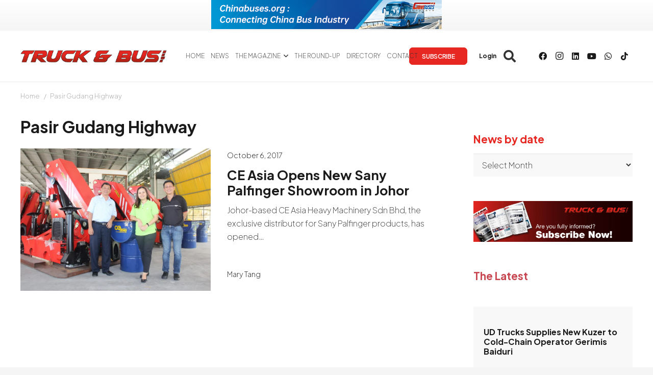

--- FILE ---
content_type: text/html
request_url: https://www.truckandbusnews.net/tag/pasir-gudang-highway/
body_size: 20005
content:
<!DOCTYPE HTML>
<html lang="en-US">
<head>
	<meta charset="UTF-8">
	<meta name='robots' content='index, follow, max-image-preview:large, max-snippet:-1, max-video-preview:-1' />

	<!-- This site is optimized with the Yoast SEO Premium plugin v26.7 (Yoast SEO v26.7) - https://yoast.com/wordpress/plugins/seo/ -->
	<title>Pasir Gudang Highway archivos | Truck &amp; Bus News</title>
	<link rel="canonical" href="https://www.truckandbusnews.net/tag/pasir-gudang-highway/" />
	<meta property="og:locale" content="en_US" />
	<meta property="og:type" content="article" />
	<meta property="og:title" content="Pasir Gudang Highway archivos" />
	<meta property="og:url" content="https://www.truckandbusnews.net/tag/pasir-gudang-highway/" />
	<meta property="og:site_name" content="Truck &amp; Bus News" />
	<meta property="og:image" content="https://cdn1.truckandbusnews.net/wp-content/uploads/2025/02/TBN-OG-Image.webp" />
	<meta property="og:image:width" content="1200" />
	<meta property="og:image:height" content="675" />
	<meta property="og:image:type" content="image/jpeg" />
	<meta name="twitter:card" content="summary_large_image" />
	<meta name="twitter:site" content="@TruckBusNews" />
	<script data-jetpack-boost="ignore" type="application/ld+json" class="yoast-schema-graph">{"@context":"https://schema.org","@graph":[{"@type":"CollectionPage","@id":"https://www.truckandbusnews.net/tag/pasir-gudang-highway/","url":"https://www.truckandbusnews.net/tag/pasir-gudang-highway/","name":"Pasir Gudang Highway archivos | Truck &amp; Bus News","isPartOf":{"@id":"https://www.truckandbusnews.net/#website"},"primaryImageOfPage":{"@id":"https://www.truckandbusnews.net/tag/pasir-gudang-highway/#primaryimage"},"image":{"@id":"https://www.truckandbusnews.net/tag/pasir-gudang-highway/#primaryimage"},"thumbnailUrl":"https://cdn2.truckandbusnews.net/wp-content/uploads/2023/03/photo-1-7-scaled.webp","breadcrumb":{"@id":"https://www.truckandbusnews.net/tag/pasir-gudang-highway/#breadcrumb"},"inLanguage":"en-US"},{"@type":"ImageObject","inLanguage":"en-US","@id":"https://www.truckandbusnews.net/tag/pasir-gudang-highway/#primaryimage","url":"https://cdn2.truckandbusnews.net/wp-content/uploads/2023/03/photo-1-7-scaled.webp","contentUrl":"https://cdn2.truckandbusnews.net/wp-content/uploads/2023/03/photo-1-7-scaled.webp","width":2560,"height":1707,"caption":"CE Asia Opens New Sany Palfinger Showroom in Johor"},{"@type":"BreadcrumbList","@id":"https://www.truckandbusnews.net/tag/pasir-gudang-highway/#breadcrumb","itemListElement":[{"@type":"ListItem","position":1,"name":"Portada","item":"https://www.truckandbusnews.net/"},{"@type":"ListItem","position":2,"name":"Pasir Gudang Highway"}]},{"@type":"WebSite","@id":"https://www.truckandbusnews.net/#website","url":"https://www.truckandbusnews.net/","name":"Truck & Bus News","description":"The specialist publication for the commercial vehicle operator sector in Malaysia","publisher":{"@id":"https://www.truckandbusnews.net/#organization"},"alternateName":"TBN","potentialAction":[{"@type":"SearchAction","target":{"@type":"EntryPoint","urlTemplate":"https://www.truckandbusnews.net/?s={search_term_string}"},"query-input":{"@type":"PropertyValueSpecification","valueRequired":true,"valueName":"search_term_string"}}],"inLanguage":"en-US"},{"@type":"Organization","@id":"https://www.truckandbusnews.net/#organization","name":"Truck & Bus News","alternateName":"TBN","url":"https://www.truckandbusnews.net/","logo":{"@type":"ImageObject","inLanguage":"en-US","@id":"https://www.truckandbusnews.net/#/schema/logo/image/","url":"https://cdn1.truckandbusnews.net/wp-content/uploads/2025/02/TBN-OG-Image.webp","contentUrl":"https://cdn1.truckandbusnews.net/wp-content/uploads/2025/02/TBN-OG-Image.webp","width":1200,"height":675,"caption":"Truck & Bus News"},"image":{"@id":"https://www.truckandbusnews.net/#/schema/logo/image/"},"sameAs":["https://www.facebook.com/TruckBusNews","https://x.com/TruckBusNews","https://www.linkedin.com/company/11195510/","https://www.youtube.com/@TruckBusNews","https://www.tiktok.com/@truckandbusnews","https://www.instagram.com/truckandbusnews/"],"description":"Valebridge Publications (Asia) Sdn Bhd is the leading publisher of specialist magazines for the tyre industry in South East Asia. Based in Petaling Jaya, Malaysia, the company produces two bilingual business-to-business magazines covering the company’s core market of Malaysia and Singapore as well as the burgeoning market of China. Truck and Bus News, founded in 2010, is Malaysia’s specialist business magazine for truck and bus fleet operators. Its sister publication The Tyreman is Malaysia’s specialist magazine for the tyre sector and has kept tyre industry and tyre distribution specialists in South East Asia informed about market developments since 1970. The magazine is published by David Wilson, who has over 20 years experience in the tyre publishing sector. Valebridge Publications (Asia) Sdn Bhd has a sister company in the United Kingdom, Retreading Business Ltd, which publishes “Retreading Business” and “Tyre and Rubber Recycling“, specialist business-to-business publications for the tyre retreading and recycling sectors.","email":"valebridgeasia@retreadingbusiness.com","legalName":"Valebridge Publications Sdn Bhd","foundingDate":"2010-01-01","numberOfEmployees":{"@type":"QuantitativeValue","minValue":"1","maxValue":"10"}}]}</script>
	<!-- / Yoast SEO Premium plugin. -->


<link rel='dns-prefetch' href='//www.truckandbusnews.net' />
<link rel='dns-prefetch' href='//fonts.googleapis.com' />
<link rel='dns-prefetch' href='//www.googletagmanager.com' />
<link rel="alternate" type="application/rss+xml" title="Truck &amp; Bus News &raquo; Feed" href="https://www.truckandbusnews.net/feed/" />
<link rel="alternate" type="application/rss+xml" title="Truck &amp; Bus News &raquo; Comments Feed" href="https://www.truckandbusnews.net/comments/feed/" />
<link rel="alternate" type="application/rss+xml" title="Truck &amp; Bus News &raquo; Pasir Gudang Highway Tag Feed" href="https://www.truckandbusnews.net/tag/pasir-gudang-highway/feed/" />
<meta name="viewport" content="width=device-width, initial-scale=1">
<meta name="SKYPE_TOOLBAR" content="SKYPE_TOOLBAR_PARSER_COMPATIBLE">
<meta name="theme-color" content="#f5f5f5">
<link rel='stylesheet' id='all-css-47b348fdc00c11d129768be474f00602' href='https://cdn1.truckandbusnews.net/wp-content/boost-cache/static/37ff511139.min.css' type='text/css' media='all' />
<style id='tyreblogs-inline-css'>
:root { --tyreblog-color: #e72721; --wilson-payment-form-font-color: #FFF; }
/*# sourceURL=tyreblogs-inline-css */
</style>
<style id='wp-img-auto-sizes-contain-inline-css'>
img:is([sizes=auto i],[sizes^="auto," i]){contain-intrinsic-size:3000px 1500px}
/*# sourceURL=wp-img-auto-sizes-contain-inline-css */
</style>
<style id='wp-emoji-styles-inline-css'>

	img.wp-smiley, img.emoji {
		display: inline !important;
		border: none !important;
		box-shadow: none !important;
		height: 1em !important;
		width: 1em !important;
		margin: 0 0.07em !important;
		vertical-align: -0.1em !important;
		background: none !important;
		padding: 0 !important;
	}
/*# sourceURL=wp-emoji-styles-inline-css */
</style>
<link rel='stylesheet' id='us-fonts-css' href='https://fonts.googleapis.com/css?family=Plus+Jakarta+Sans%3A200%2C700%2C600&#038;display=swap&#038;ver=6.9' media='all' />


<link rel="https://api.w.org/" href="https://www.truckandbusnews.net/wp-json/" /><link rel="alternate" title="JSON" type="application/json" href="https://www.truckandbusnews.net/wp-json/wp/v2/tags/681" /><link rel="EditURI" type="application/rsd+xml" title="RSD" href="https://www.truckandbusnews.net/xmlrpc.php?rsd" />
<meta name="generator" content="WordPress 6.9" />
<meta name="generator" content="Site Kit by Google 1.168.0" />		
				
		<meta name="generator" content="Powered by WPBakery Page Builder - drag and drop page builder for WordPress."/>
<link rel="icon" href="https://cdn2.truckandbusnews.net/wp-content/uploads/2023/08/favicon-150x150.png" sizes="32x32" />
<link rel="icon" href="https://cdn1.truckandbusnews.net/wp-content/uploads/2023/08/favicon-300x300.png" sizes="192x192" />
<link rel="apple-touch-icon" href="https://cdn1.truckandbusnews.net/wp-content/uploads/2023/08/favicon-300x300.png" />
<meta name="msapplication-TileImage" content="https://cdn1.truckandbusnews.net/wp-content/uploads/2023/08/favicon-300x300.png" />
<noscript><style> .wpb_animate_when_almost_visible { opacity: 1; }</style></noscript>		<style id="us-icon-fonts">@font-face{font-display:block;font-style:normal;font-family:"fontawesome";font-weight:900;src:url("https://cdn.truckandbusnews.net/wp-content/themes/Acrilonia_Theme/fonts/fa-solid-900.woff2?ver=8.37.2") format("woff2")}.fas{font-family:"fontawesome";font-weight:900}@font-face{font-display:block;font-style:normal;font-family:"fontawesome";font-weight:400;src:url("https://cdn1.truckandbusnews.net/wp-content/themes/Acrilonia_Theme/fonts/fa-regular-400.woff2?ver=8.37.2") format("woff2")}.far{font-family:"fontawesome";font-weight:400}@font-face{font-display:block;font-style:normal;font-family:"fontawesome";font-weight:300;src:url("https://cdn2.truckandbusnews.net/wp-content/themes/Acrilonia_Theme/fonts/fa-light-300.woff2?ver=8.37.2") format("woff2")}.fal{font-family:"fontawesome";font-weight:300}@font-face{font-display:block;font-style:normal;font-family:"Font Awesome 5 Duotone";font-weight:900;src:url("https://cdn1.truckandbusnews.net/wp-content/themes/Acrilonia_Theme/fonts/fa-duotone-900.woff2?ver=8.37.2") format("woff2")}.fad{font-family:"Font Awesome 5 Duotone";font-weight:900}.fad{position:relative}.fad:before{position:absolute}.fad:after{opacity:0.4}@font-face{font-display:block;font-style:normal;font-family:"Font Awesome 5 Brands";font-weight:400;src:url("https://cdn.truckandbusnews.net/wp-content/themes/Acrilonia_Theme/fonts/fa-brands-400.woff2?ver=8.37.2") format("woff2")}.fab{font-family:"Font Awesome 5 Brands";font-weight:400}@font-face{font-display:block;font-style:normal;font-family:"Material Icons";font-weight:400;src:url("https://cdn1.truckandbusnews.net/wp-content/themes/Acrilonia_Theme/fonts/material-icons.woff2?ver=8.37.2") format("woff2")}.material-icons{font-family:"Material Icons";font-weight:400}</style>
				<style id="us-theme-options-css">:root{--color-header-middle-bg:#fff;--color-header-middle-bg-grad:#fff;--color-header-middle-text:#333;--color-header-middle-text-hover:#e72721;--color-header-transparent-bg:transparent;--color-header-transparent-bg-grad:transparent;--color-header-transparent-text:#fff;--color-header-transparent-text-hover:#fff;--color-chrome-toolbar:#f5f5f5;--color-header-top-bg:#f5f5f5;--color-header-top-bg-grad:linear-gradient(0deg,#f5f5f5,#fff);--color-header-top-text:#333;--color-header-top-text-hover:#e72721;--color-header-top-transparent-bg:rgba(0,0,0,0.2);--color-header-top-transparent-bg-grad:rgba(0,0,0,0.2);--color-header-top-transparent-text:rgba(255,255,255,0.66);--color-header-top-transparent-text-hover:#fff;--color-content-bg:#fff;--color-content-bg-grad:#fff;--color-content-bg-alt:#f5f5f5;--color-content-bg-alt-grad:#f5f5f5;--color-content-border:#e8e8e8;--color-content-heading:#1a1a1a;--color-content-heading-grad:#1a1a1a;--color-content-text:#333;--color-content-link:#e72721;--color-content-link-hover:#e72721;--color-content-primary:#e72721;--color-content-primary-grad:#e72721;--color-content-secondary:#7049ba;--color-content-secondary-grad:linear-gradient(135deg,#7049ba,#e95095);--color-content-faded:#999;--color-content-overlay:rgba(0,0,0,0.75);--color-content-overlay-grad:rgba(0,0,0,0.75);--color-alt-content-bg:#f5f5f5;--color-alt-content-bg-grad:#f5f5f5;--color-alt-content-bg-alt:#fff;--color-alt-content-bg-alt-grad:#fff;--color-alt-content-border:#ddd;--color-alt-content-heading:#1a1a1a;--color-alt-content-heading-grad:#1a1a1a;--color-alt-content-text:#333;--color-alt-content-link:#e72721;--color-alt-content-link-hover:#7049ba;--color-alt-content-primary:#e95095;--color-alt-content-primary-grad:linear-gradient(135deg,#e95095,#7049ba);--color-alt-content-secondary:#7049ba;--color-alt-content-secondary-grad:linear-gradient(135deg,#7049ba,#e95095);--color-alt-content-faded:#999;--color-alt-content-overlay:#e95095;--color-alt-content-overlay-grad:linear-gradient(135deg,#e95095,rgba(233,80,149,0.75));--color-footer-bg:#ffffff;--color-footer-bg-grad:#ffffff;--color-footer-bg-alt:#1a1a1a;--color-footer-bg-alt-grad:#1a1a1a;--color-footer-border:#333;--color-footer-heading:#ccc;--color-footer-heading-grad:#ccc;--color-footer-text:#1a1a1a;--color-footer-link:#1a1a1a;--color-footer-link-hover:#1a1a1a;--color-subfooter-bg:#1a1a1a;--color-subfooter-bg-grad:#1a1a1a;--color-subfooter-bg-alt:#222;--color-subfooter-bg-alt-grad:#222;--color-subfooter-border:#282828;--color-subfooter-heading:#ccc;--color-subfooter-heading-grad:#ccc;--color-subfooter-text:#bbb;--color-subfooter-link:#fff;--color-subfooter-link-hover:#ffffff;--color-content-primary-faded:rgba(231,39,33,0.15);--box-shadow:0 5px 15px rgba(0,0,0,.15);--box-shadow-up:0 -5px 15px rgba(0,0,0,.15);--site-canvas-width:1300px;--site-content-width:1200px;--site-sidebar-width:26%;--text-block-margin-bottom:0rem;--focus-outline-width:2px}.w-counter.color_secondary .w-counter-value,.w-iconbox.color_secondary.style_default .w-iconbox-icon i:not(.fad){background:var(--color-content-secondary-grad);-webkit-background-clip:text;color:transparent}:root{--font-family:"Plus Jakarta Sans";--font-size:16px;--line-height:26px;--font-weight:200;--bold-font-weight:700;--h1-font-family:"Plus Jakarta Sans";--h1-font-size:max( 2rem,2vw );--h1-line-height:1.2;--h1-font-weight:700;--h1-bold-font-weight:700;--h1-text-transform:none;--h1-font-style:normal;--h1-letter-spacing:0;--h1-margin-bottom:0.6em;--h2-font-family:var(--h1-font-family);--h2-font-size:30px;--h2-line-height:1.2;--h2-font-weight:600;--h2-bold-font-weight:var(--h1-bold-font-weight);--h2-text-transform:var(--h1-text-transform);--h2-font-style:var(--h1-font-style);--h2-letter-spacing:0;--h2-margin-bottom:0.6em;--h3-font-family:var(--h1-font-family);--h3-font-size:max( 1.7rem,1.7vw );--h3-line-height:1.2;--h3-font-weight:200;--h3-bold-font-weight:var(--h1-bold-font-weight);--h3-text-transform:var(--h1-text-transform);--h3-font-style:var(--h1-font-style);--h3-letter-spacing:0;--h3-margin-bottom:0.6em;--h4-font-family:var(--h1-font-family);--h4-font-size:max( 1.5rem,1.5vw );--h4-line-height:1.2;--h4-font-weight:200;--h4-bold-font-weight:var(--h1-bold-font-weight);--h4-text-transform:var(--h1-text-transform);--h4-font-style:var(--h1-font-style);--h4-letter-spacing:0;--h4-margin-bottom:0.6em;--h5-font-family:var(--h1-font-family);--h5-font-size:max( 1.3rem,1.3vw );--h5-line-height:1.2;--h5-font-weight:200;--h5-bold-font-weight:var(--h1-bold-font-weight);--h5-text-transform:var(--h1-text-transform);--h5-font-style:var(--h1-font-style);--h5-letter-spacing:0;--h5-margin-bottom:0.6em;--h6-font-family:var(--h1-font-family);--h6-font-size:max( 1.2rem,1.2vw );--h6-line-height:1.2;--h6-font-weight:200;--h6-bold-font-weight:var(--h1-bold-font-weight);--h6-text-transform:var(--h1-text-transform);--h6-font-style:var(--h1-font-style);--h6-letter-spacing:0;--h6-margin-bottom:0.6em}h1{font-family:var(--h1-font-family,inherit);font-weight:var(--h1-font-weight,inherit);font-size:var(--h1-font-size,inherit);font-style:var(--h1-font-style,inherit);line-height:var(--h1-line-height,1.4);letter-spacing:var(--h1-letter-spacing,inherit);text-transform:var(--h1-text-transform,inherit);margin-bottom:var(--h1-margin-bottom,1.5rem)}h1>strong{font-weight:var(--h1-bold-font-weight,bold)}h2{font-family:var(--h2-font-family,inherit);font-weight:var(--h2-font-weight,inherit);font-size:var(--h2-font-size,inherit);font-style:var(--h2-font-style,inherit);line-height:var(--h2-line-height,1.4);letter-spacing:var(--h2-letter-spacing,inherit);text-transform:var(--h2-text-transform,inherit);margin-bottom:var(--h2-margin-bottom,1.5rem)}h2>strong{font-weight:var(--h2-bold-font-weight,bold)}h3{font-family:var(--h3-font-family,inherit);font-weight:var(--h3-font-weight,inherit);font-size:var(--h3-font-size,inherit);font-style:var(--h3-font-style,inherit);line-height:var(--h3-line-height,1.4);letter-spacing:var(--h3-letter-spacing,inherit);text-transform:var(--h3-text-transform,inherit);margin-bottom:var(--h3-margin-bottom,1.5rem)}h3>strong{font-weight:var(--h3-bold-font-weight,bold)}h4{font-family:var(--h4-font-family,inherit);font-weight:var(--h4-font-weight,inherit);font-size:var(--h4-font-size,inherit);font-style:var(--h4-font-style,inherit);line-height:var(--h4-line-height,1.4);letter-spacing:var(--h4-letter-spacing,inherit);text-transform:var(--h4-text-transform,inherit);margin-bottom:var(--h4-margin-bottom,1.5rem)}h4>strong{font-weight:var(--h4-bold-font-weight,bold)}h5{font-family:var(--h5-font-family,inherit);font-weight:var(--h5-font-weight,inherit);font-size:var(--h5-font-size,inherit);font-style:var(--h5-font-style,inherit);line-height:var(--h5-line-height,1.4);letter-spacing:var(--h5-letter-spacing,inherit);text-transform:var(--h5-text-transform,inherit);margin-bottom:var(--h5-margin-bottom,1.5rem)}h5>strong{font-weight:var(--h5-bold-font-weight,bold)}h6{font-family:var(--h6-font-family,inherit);font-weight:var(--h6-font-weight,inherit);font-size:var(--h6-font-size,inherit);font-style:var(--h6-font-style,inherit);line-height:var(--h6-line-height,1.4);letter-spacing:var(--h6-letter-spacing,inherit);text-transform:var(--h6-text-transform,inherit);margin-bottom:var(--h6-margin-bottom,1.5rem)}h6>strong{font-weight:var(--h6-bold-font-weight,bold)}body{background:var(--color-content-bg-alt)}@media (max-width:1280px){.l-main .aligncenter{max-width:calc(100vw - 5rem)}}@media (min-width:1381px){body.usb_preview .hide_on_default{opacity:0.25!important}.vc_hidden-lg,body:not(.usb_preview) .hide_on_default{display:none!important}.default_align_left{text-align:left;justify-content:flex-start}.default_align_right{text-align:right;justify-content:flex-end}.default_align_center{text-align:center;justify-content:center}.w-hwrapper.default_align_center>*{margin-left:calc( var(--hwrapper-gap,1.2rem) / 2 );margin-right:calc( var(--hwrapper-gap,1.2rem) / 2 )}.default_align_justify{justify-content:space-between}.w-hwrapper>.default_align_justify,.default_align_justify>.w-btn{width:100%}*:not(.w-hwrapper)>.w-btn-wrapper:not([class*="default_align_none"]):not(.align_none){display:block;margin-inline-end:0}}@media (min-width:1025px) and (max-width:1380px){body.usb_preview .hide_on_laptops{opacity:0.25!important}.vc_hidden-md,body:not(.usb_preview) .hide_on_laptops{display:none!important}.laptops_align_left{text-align:left;justify-content:flex-start}.laptops_align_right{text-align:right;justify-content:flex-end}.laptops_align_center{text-align:center;justify-content:center}.w-hwrapper.laptops_align_center>*{margin-left:calc( var(--hwrapper-gap,1.2rem) / 2 );margin-right:calc( var(--hwrapper-gap,1.2rem) / 2 )}.laptops_align_justify{justify-content:space-between}.w-hwrapper>.laptops_align_justify,.laptops_align_justify>.w-btn{width:100%}*:not(.w-hwrapper)>.w-btn-wrapper:not([class*="laptops_align_none"]):not(.align_none){display:block;margin-inline-end:0}.g-cols.via_grid[style*="--laptops-columns-gap"]{gap:var(--laptops-columns-gap,3rem)}}@media (min-width:601px) and (max-width:1024px){body.usb_preview .hide_on_tablets{opacity:0.25!important}.vc_hidden-sm,body:not(.usb_preview) .hide_on_tablets{display:none!important}.tablets_align_left{text-align:left;justify-content:flex-start}.tablets_align_right{text-align:right;justify-content:flex-end}.tablets_align_center{text-align:center;justify-content:center}.w-hwrapper.tablets_align_center>*{margin-left:calc( var(--hwrapper-gap,1.2rem) / 2 );margin-right:calc( var(--hwrapper-gap,1.2rem) / 2 )}.tablets_align_justify{justify-content:space-between}.w-hwrapper>.tablets_align_justify,.tablets_align_justify>.w-btn{width:100%}*:not(.w-hwrapper)>.w-btn-wrapper:not([class*="tablets_align_none"]):not(.align_none){display:block;margin-inline-end:0}.g-cols.via_grid[style*="--tablets-columns-gap"]{gap:var(--tablets-columns-gap,3rem)}}@media (max-width:600px){body.usb_preview .hide_on_mobiles{opacity:0.25!important}.vc_hidden-xs,body:not(.usb_preview) .hide_on_mobiles{display:none!important}.mobiles_align_left{text-align:left;justify-content:flex-start}.mobiles_align_right{text-align:right;justify-content:flex-end}.mobiles_align_center{text-align:center;justify-content:center}.w-hwrapper.mobiles_align_center>*{margin-left:calc( var(--hwrapper-gap,1.2rem) / 2 );margin-right:calc( var(--hwrapper-gap,1.2rem) / 2 )}.mobiles_align_justify{justify-content:space-between}.w-hwrapper>.mobiles_align_justify,.mobiles_align_justify>.w-btn{width:100%}.w-hwrapper.stack_on_mobiles{display:block}.w-hwrapper.stack_on_mobiles>:not(script){display:block;margin:0 0 var(--hwrapper-gap,1.2rem)}.w-hwrapper.stack_on_mobiles>:last-child{margin-bottom:0}*:not(.w-hwrapper)>.w-btn-wrapper:not([class*="mobiles_align_none"]):not(.align_none){display:block;margin-inline-end:0}.g-cols.via_grid[style*="--mobiles-columns-gap"]{gap:var(--mobiles-columns-gap,1.5rem)}}@media (max-width:600px){.g-cols.type_default>div[class*="vc_col-xs-"]{margin-top:1rem;margin-bottom:1rem}.g-cols>div:not([class*="vc_col-xs-"]){width:100%;margin:0 0 1.5rem}.g-cols.reversed>div:last-of-type{order:-1}.g-cols.type_boxes>div,.g-cols.reversed>div:first-child,.g-cols:not(.reversed)>div:last-child,.g-cols>div.has_bg_color{margin-bottom:0}.vc_col-xs-1{width:8.3333%}.vc_col-xs-2{width:16.6666%}.vc_col-xs-1\/5{width:20%}.vc_col-xs-3{width:25%}.vc_col-xs-4{width:33.3333%}.vc_col-xs-2\/5{width:40%}.vc_col-xs-5{width:41.6666%}.vc_col-xs-6{width:50%}.vc_col-xs-7{width:58.3333%}.vc_col-xs-3\/5{width:60%}.vc_col-xs-8{width:66.6666%}.vc_col-xs-9{width:75%}.vc_col-xs-4\/5{width:80%}.vc_col-xs-10{width:83.3333%}.vc_col-xs-11{width:91.6666%}.vc_col-xs-12{width:100%}.vc_col-xs-offset-0{margin-left:0}.vc_col-xs-offset-1{margin-left:8.3333%}.vc_col-xs-offset-2{margin-left:16.6666%}.vc_col-xs-offset-1\/5{margin-left:20%}.vc_col-xs-offset-3{margin-left:25%}.vc_col-xs-offset-4{margin-left:33.3333%}.vc_col-xs-offset-2\/5{margin-left:40%}.vc_col-xs-offset-5{margin-left:41.6666%}.vc_col-xs-offset-6{margin-left:50%}.vc_col-xs-offset-7{margin-left:58.3333%}.vc_col-xs-offset-3\/5{margin-left:60%}.vc_col-xs-offset-8{margin-left:66.6666%}.vc_col-xs-offset-9{margin-left:75%}.vc_col-xs-offset-4\/5{margin-left:80%}.vc_col-xs-offset-10{margin-left:83.3333%}.vc_col-xs-offset-11{margin-left:91.6666%}.vc_col-xs-offset-12{margin-left:100%}}@media (min-width:601px){.vc_col-sm-1{width:8.3333%}.vc_col-sm-2{width:16.6666%}.vc_col-sm-1\/5{width:20%}.vc_col-sm-3{width:25%}.vc_col-sm-4{width:33.3333%}.vc_col-sm-2\/5{width:40%}.vc_col-sm-5{width:41.6666%}.vc_col-sm-6{width:50%}.vc_col-sm-7{width:58.3333%}.vc_col-sm-3\/5{width:60%}.vc_col-sm-8{width:66.6666%}.vc_col-sm-9{width:75%}.vc_col-sm-4\/5{width:80%}.vc_col-sm-10{width:83.3333%}.vc_col-sm-11{width:91.6666%}.vc_col-sm-12{width:100%}.vc_col-sm-offset-0{margin-left:0}.vc_col-sm-offset-1{margin-left:8.3333%}.vc_col-sm-offset-2{margin-left:16.6666%}.vc_col-sm-offset-1\/5{margin-left:20%}.vc_col-sm-offset-3{margin-left:25%}.vc_col-sm-offset-4{margin-left:33.3333%}.vc_col-sm-offset-2\/5{margin-left:40%}.vc_col-sm-offset-5{margin-left:41.6666%}.vc_col-sm-offset-6{margin-left:50%}.vc_col-sm-offset-7{margin-left:58.3333%}.vc_col-sm-offset-3\/5{margin-left:60%}.vc_col-sm-offset-8{margin-left:66.6666%}.vc_col-sm-offset-9{margin-left:75%}.vc_col-sm-offset-4\/5{margin-left:80%}.vc_col-sm-offset-10{margin-left:83.3333%}.vc_col-sm-offset-11{margin-left:91.6666%}.vc_col-sm-offset-12{margin-left:100%}}@media (min-width:1025px){.vc_col-md-1{width:8.3333%}.vc_col-md-2{width:16.6666%}.vc_col-md-1\/5{width:20%}.vc_col-md-3{width:25%}.vc_col-md-4{width:33.3333%}.vc_col-md-2\/5{width:40%}.vc_col-md-5{width:41.6666%}.vc_col-md-6{width:50%}.vc_col-md-7{width:58.3333%}.vc_col-md-3\/5{width:60%}.vc_col-md-8{width:66.6666%}.vc_col-md-9{width:75%}.vc_col-md-4\/5{width:80%}.vc_col-md-10{width:83.3333%}.vc_col-md-11{width:91.6666%}.vc_col-md-12{width:100%}.vc_col-md-offset-0{margin-left:0}.vc_col-md-offset-1{margin-left:8.3333%}.vc_col-md-offset-2{margin-left:16.6666%}.vc_col-md-offset-1\/5{margin-left:20%}.vc_col-md-offset-3{margin-left:25%}.vc_col-md-offset-4{margin-left:33.3333%}.vc_col-md-offset-2\/5{margin-left:40%}.vc_col-md-offset-5{margin-left:41.6666%}.vc_col-md-offset-6{margin-left:50%}.vc_col-md-offset-7{margin-left:58.3333%}.vc_col-md-offset-3\/5{margin-left:60%}.vc_col-md-offset-8{margin-left:66.6666%}.vc_col-md-offset-9{margin-left:75%}.vc_col-md-offset-4\/5{margin-left:80%}.vc_col-md-offset-10{margin-left:83.3333%}.vc_col-md-offset-11{margin-left:91.6666%}.vc_col-md-offset-12{margin-left:100%}}@media (min-width:1381px){.vc_col-lg-1{width:8.3333%}.vc_col-lg-2{width:16.6666%}.vc_col-lg-1\/5{width:20%}.vc_col-lg-3{width:25%}.vc_col-lg-4{width:33.3333%}.vc_col-lg-2\/5{width:40%}.vc_col-lg-5{width:41.6666%}.vc_col-lg-6{width:50%}.vc_col-lg-7{width:58.3333%}.vc_col-lg-3\/5{width:60%}.vc_col-lg-8{width:66.6666%}.vc_col-lg-9{width:75%}.vc_col-lg-4\/5{width:80%}.vc_col-lg-10{width:83.3333%}.vc_col-lg-11{width:91.6666%}.vc_col-lg-12{width:100%}.vc_col-lg-offset-0{margin-left:0}.vc_col-lg-offset-1{margin-left:8.3333%}.vc_col-lg-offset-2{margin-left:16.6666%}.vc_col-lg-offset-1\/5{margin-left:20%}.vc_col-lg-offset-3{margin-left:25%}.vc_col-lg-offset-4{margin-left:33.3333%}.vc_col-lg-offset-2\/5{margin-left:40%}.vc_col-lg-offset-5{margin-left:41.6666%}.vc_col-lg-offset-6{margin-left:50%}.vc_col-lg-offset-7{margin-left:58.3333%}.vc_col-lg-offset-3\/5{margin-left:60%}.vc_col-lg-offset-8{margin-left:66.6666%}.vc_col-lg-offset-9{margin-left:75%}.vc_col-lg-offset-4\/5{margin-left:80%}.vc_col-lg-offset-10{margin-left:83.3333%}.vc_col-lg-offset-11{margin-left:91.6666%}.vc_col-lg-offset-12{margin-left:100%}}@media (min-width:601px) and (max-width:1024px){.g-cols.via_flex.type_default>div[class*="vc_col-md-"],.g-cols.via_flex.type_default>div[class*="vc_col-lg-"]{margin-top:1rem;margin-bottom:1rem}}@media (min-width:1025px) and (max-width:1380px){.g-cols.via_flex.type_default>div[class*="vc_col-lg-"]{margin-top:1rem;margin-bottom:1rem}}@media (max-width:599px){.l-canvas{overflow:hidden}.g-cols.stacking_default.reversed>div:last-of-type{order:-1}.g-cols.stacking_default.via_flex>div:not([class*="vc_col-xs"]){width:100%;margin:0 0 1.5rem}.g-cols.stacking_default.via_grid.mobiles-cols_1{grid-template-columns:100%}.g-cols.stacking_default.via_flex.type_boxes>div,.g-cols.stacking_default.via_flex.reversed>div:first-child,.g-cols.stacking_default.via_flex:not(.reversed)>div:last-child,.g-cols.stacking_default.via_flex>div.has_bg_color{margin-bottom:0}.g-cols.stacking_default.via_flex.type_default>.wpb_column.stretched{margin-left:-1rem;margin-right:-1rem}.g-cols.stacking_default.via_grid.mobiles-cols_1>.wpb_column.stretched,.g-cols.stacking_default.via_flex.type_boxes>.wpb_column.stretched{margin-left:-2.5rem;margin-right:-2.5rem;width:auto}.vc_column-inner.type_sticky>.wpb_wrapper,.vc_column_container.type_sticky>.vc_column-inner{top:0!important}}@media (min-width:600px){body:not(.rtl) .l-section.for_sidebar.at_left>div>.l-sidebar,.rtl .l-section.for_sidebar.at_right>div>.l-sidebar{order:-1}.vc_column_container.type_sticky>.vc_column-inner,.vc_column-inner.type_sticky>.wpb_wrapper{position:-webkit-sticky;position:sticky}.l-section.type_sticky{position:-webkit-sticky;position:sticky;top:0;z-index:11;transition:top 0.3s cubic-bezier(.78,.13,.15,.86) 0.1s}.header_hor .l-header.post_fixed.sticky_auto_hide{z-index:12}.admin-bar .l-section.type_sticky{top:32px}.l-section.type_sticky>.l-section-h{transition:padding-top 0.3s}.header_hor .l-header.pos_fixed:not(.down)~.l-main .l-section.type_sticky:not(:first-of-type){top:var(--header-sticky-height)}.admin-bar.header_hor .l-header.pos_fixed:not(.down)~.l-main .l-section.type_sticky:not(:first-of-type){top:calc( var(--header-sticky-height) + 32px )}.header_hor .l-header.pos_fixed.sticky:not(.down)~.l-main .l-section.type_sticky:first-of-type>.l-section-h{padding-top:var(--header-sticky-height)}.header_hor.headerinpos_bottom .l-header.pos_fixed.sticky:not(.down)~.l-main .l-section.type_sticky:first-of-type>.l-section-h{padding-bottom:var(--header-sticky-height)!important}}@media screen and (min-width:1280px){.g-cols.via_flex.type_default>.wpb_column.stretched:first-of-type{margin-inline-start:min( calc( var(--site-content-width) / 2 + 0px / 2 + 1.5rem - 50vw),-1rem )}.g-cols.via_flex.type_default>.wpb_column.stretched:last-of-type{margin-inline-end:min( calc( var(--site-content-width) / 2 + 0px / 2 + 1.5rem - 50vw),-1rem )}.l-main .alignfull, .w-separator.width_screen,.g-cols.via_grid>.wpb_column.stretched:first-of-type,.g-cols.via_flex.type_boxes>.wpb_column.stretched:first-of-type{margin-inline-start:min( calc( var(--site-content-width) / 2 + 0px / 2 - 50vw ),-2.5rem )}.l-main .alignfull, .w-separator.width_screen,.g-cols.via_grid>.wpb_column.stretched:last-of-type,.g-cols.via_flex.type_boxes>.wpb_column.stretched:last-of-type{margin-inline-end:min( calc( var(--site-content-width) / 2 + 0px / 2 - 50vw ),-2.5rem )}}@media (max-width:600px){.w-form-row.for_submit[style*=btn-size-mobiles] .w-btn{font-size:var(--btn-size-mobiles)!important}}:focus-visible,input[type=checkbox]:focus-visible + i,input[type=checkbox]:focus-visible~.w-color-switch-box,.w-nav-arrow:focus-visible::before,.woocommerce-mini-cart-item:has(:focus-visible){outline-width:var(--focus-outline-width,2px );outline-style:solid;outline-offset:2px;outline-color:var(--color-content-primary)}.w-header-show{background:#75d88a}.no-touch .w-header-show:hover{background:var(--color-content-primary-grad)}button[type=submit]:not(.w-btn),input[type=submit]:not(.w-btn),.us-nav-style_1>*,.navstyle_1>.owl-nav button,.us-btn-style_1{font-size:16px;line-height:1.2!important;font-weight:700;font-style:normal;text-transform:none;letter-spacing:0em;border-radius:0.3em;padding:1.0em 2.0em;background:#e72721;border-color:transparent;color:#ffffff!important}button[type=submit]:not(.w-btn):before,input[type=submit]:not(.w-btn),.us-nav-style_1>*:before,.navstyle_1>.owl-nav button:before,.us-btn-style_1:before{border-width:0px}.no-touch button[type=submit]:not(.w-btn):hover,.no-touch input[type=submit]:not(.w-btn):hover,.us-nav-style_1>span.current,.no-touch .us-nav-style_1>a:hover,.no-touch .navstyle_1>.owl-nav button:hover,.no-touch .us-btn-style_1:hover{background:var(--color-content-secondary-grad,var(--color-content-secondary) );border-color:transparent;color:#ffffff!important}.us-nav-style_1>*{min-width:calc(1.2em + 2 * 1.0em)}.us-btn-style_1{overflow:hidden;position:relative;-webkit-transform:translateZ(0)}.us-btn-style_1>*{position:relative;z-index:1}.no-touch .us-btn-style_1:hover{background:#e72721}.no-touch .us-btn-style_1:after{content:"";position:absolute;top:0;left:0;right:0;border-radius:inherit;bottom:0;opacity:0;transition:opacity 0.3s;background:var(--color-content-secondary-grad,var(--color-content-secondary) )}.no-touch .us-btn-style_1:hover:after{opacity:1}.us-nav-style_2>*,.navstyle_2>.owl-nav button,.us-btn-style_2{font-size:12px;line-height:1.14!important;font-weight:600;font-style:normal;text-transform:none;letter-spacing:-0.03em;border-radius:0.6em;padding:0.8em 1.1em;background:#ffffff;border-color:#c84650;color:var(--color-content-text)!important}.us-nav-style_2>*:before,.navstyle_2>.owl-nav button:before,.us-btn-style_2:before{border-width:1px}.us-nav-style_2>span.current,.no-touch .us-nav-style_2>a:hover,.no-touch .navstyle_2>.owl-nav button:hover,.no-touch .us-btn-style_2:hover{background:#c84650;border-color:#c84650;color:#ffffff!important}.us-nav-style_2>*{min-width:calc(1.14em + 2 * 0.8em)}.us-nav-style_3>*,.navstyle_3>.owl-nav button,.us-btn-style_3{font-size:12px;line-height:1.14!important;font-weight:600;font-style:normal;text-transform:none;letter-spacing:-0.03em;border-radius:0.6em;padding:0.9em 2.1em;background:#e72721;border-color:#e72721;color:#ffffff!important}.us-nav-style_3>*:before,.navstyle_3>.owl-nav button:before,.us-btn-style_3:before{border-width:1px}.us-nav-style_3>span.current,.no-touch .us-nav-style_3>a:hover,.no-touch .navstyle_3>.owl-nav button:hover,.no-touch .us-btn-style_3:hover{background:#ffffff;border-color:#e72721;color:#1a1a1a!important}.us-nav-style_3>*{min-width:calc(1.14em + 2 * 0.9em)}.us-nav-style_7>*,.navstyle_7>.owl-nav button,.us-btn-style_7{font-size:12px;line-height:1.14!important;font-weight:600;font-style:normal;text-transform:none;letter-spacing:-0.03em;border-radius:0.6em;padding:0.5em 0.6em;background:#e72721;border-color:#e72721;color:#ffffff!important}.us-nav-style_7>*:before,.navstyle_7>.owl-nav button:before,.us-btn-style_7:before{border-width:1px}.us-nav-style_7>span.current,.no-touch .us-nav-style_7>a:hover,.no-touch .navstyle_7>.owl-nav button:hover,.no-touch .us-btn-style_7:hover{background:#ffffff;border-color:#e72721;color:#1a1a1a!important}.us-nav-style_7>*{min-width:calc(1.14em + 2 * 0.5em)}.us-nav-style_5>*,.navstyle_5>.owl-nav button,.us-btn-style_5{font-size:12px;line-height:1.14!important;font-weight:600;font-style:normal;text-transform:none;letter-spacing:-0.03em;border-radius:0.6em;padding:0.8em 1.1em;background:#e72721;border-color:#e72721;color:#ffffff!important}.us-nav-style_5>*:before,.navstyle_5>.owl-nav button:before,.us-btn-style_5:before{border-width:1px}.us-nav-style_5>span.current,.no-touch .us-nav-style_5>a:hover,.no-touch .navstyle_5>.owl-nav button:hover,.no-touch .us-btn-style_5:hover{background:#ffffff;border-color:#e72721;color:#1a1a1a!important}.us-nav-style_5>*{min-width:calc(1.14em + 2 * 0.8em)}.us-nav-style_6>*,.navstyle_6>.owl-nav button,.us-btn-style_6{font-size:12px;line-height:1.14!important;font-weight:600;font-style:normal;text-transform:none;letter-spacing:-0.03em;border-radius:0.6em;padding:0.8em 1.1em;background:#999999;border-color:#999999;color:#ffffff!important}.us-nav-style_6>*:before,.navstyle_6>.owl-nav button:before,.us-btn-style_6:before{border-width:1px}.us-nav-style_6>span.current,.no-touch .us-nav-style_6>a:hover,.no-touch .navstyle_6>.owl-nav button:hover,.no-touch .us-btn-style_6:hover{background:#999999;border-color:#999999;color:#ffffff!important}.us-nav-style_6>*{min-width:calc(1.14em + 2 * 0.8em)}.us-nav-style_4>*,.navstyle_4>.owl-nav button,.us-btn-style_4{font-size:10px;line-height:1.03!important;font-weight:400;font-style:normal;text-transform:uppercase;letter-spacing:-0.06em;border-radius:0em;padding:0.8em 1.1em;background:#efefef;border-color:transparent;color:#1a1a1a!important}.us-nav-style_4>*:before,.navstyle_4>.owl-nav button:before,.us-btn-style_4:before{border-width:1px}.us-nav-style_4>span.current,.no-touch .us-nav-style_4>a:hover,.no-touch .navstyle_4>.owl-nav button:hover,.no-touch .us-btn-style_4:hover{background:#efefef;border-color:transparent;color:#1a1a1a!important}.us-nav-style_4>*{min-width:calc(1.03em + 2 * 0.8em)}:root{--inputs-font-family:inherit;--inputs-font-size:1rem;--inputs-font-weight:400;--inputs-letter-spacing:0em;--inputs-text-transform:none;--inputs-height:2.8rem;--inputs-padding:0.8rem;--inputs-checkbox-size:1.5em;--inputs-border-width:0px;--inputs-border-radius:0;--inputs-background:#f8f8f8;--inputs-border-color:var(--color-content-border);--inputs-text-color:var(--color-content-text);--inputs-box-shadow:0px 1px 0px 0px rgba(0,0,0,0.08) inset;--inputs-focus-background:#f8f8f8;--inputs-focus-border-color:var(--color-content-border);--inputs-focus-text-color:var(--color-content-text);--inputs-focus-box-shadow:0px 0px 0px 2px var(--color-content-primary)}.color_alternate input:not([type=submit]),.color_alternate textarea,.color_alternate select{border-color:var(--color-alt-content-border)}.color_footer-top input:not([type=submit]),.color_footer-top textarea,.color_footer-top select{border-color:var(--color-subfooter-border)}.color_footer-bottom input:not([type=submit]),.color_footer-bottom textarea,.color_footer-bottom select{border-color:var(--color-footer-border)}.color_alternate input:not([type=submit]),.color_alternate textarea,.color_alternate select,.color_alternate .w-form-row-field>i,.color_alternate .w-form-row-field:after,.color_alternate .widget_search form:after,.color_footer-top input:not([type=submit]),.color_footer-top textarea,.color_footer-top select,.color_footer-top .w-form-row-field>i,.color_footer-top .w-form-row-field:after,.color_footer-top .widget_search form:after,.color_footer-bottom input:not([type=submit]),.color_footer-bottom textarea,.color_footer-bottom select,.color_footer-bottom .w-form-row-field>i,.color_footer-bottom .w-form-row-field:after,.color_footer-bottom .widget_search form:after{color:inherit}.leaflet-default-icon-path{background-image:url(https://cdn.truckandbusnews.net/wp-content/themes/Acrilonia_Theme/common/css/vendor/images/marker-icon.png)}</style>
				<style id="us-current-header-css"> .l-subheader.at_top,.l-subheader.at_top .w-dropdown-list,.l-subheader.at_top .type_mobile .w-nav-list.level_1{background:var(--color-header-top-bg-grad,var(--color-header-top-bg) );color:var(--color-header-top-text)}.no-touch .l-subheader.at_top a:hover,.no-touch .l-header.bg_transparent .l-subheader.at_top .w-dropdown.opened a:hover{color:var(--color-header-top-text-hover)}.l-header.bg_transparent:not(.sticky) .l-subheader.at_top{background:var(--color-header-top-transparent-bg);color:var(--color-header-top-transparent-text)}.no-touch .l-header.bg_transparent:not(.sticky) .at_top .w-cart-link:hover,.no-touch .l-header.bg_transparent:not(.sticky) .at_top .w-text a:hover,.no-touch .l-header.bg_transparent:not(.sticky) .at_top .w-html a:hover,.no-touch .l-header.bg_transparent:not(.sticky) .at_top .w-nav>a:hover,.no-touch .l-header.bg_transparent:not(.sticky) .at_top .w-menu a:hover,.no-touch .l-header.bg_transparent:not(.sticky) .at_top .w-search>a:hover,.no-touch .l-header.bg_transparent:not(.sticky) .at_top .w-socials.shape_none.color_text a:hover,.no-touch .l-header.bg_transparent:not(.sticky) .at_top .w-socials.shape_none.color_link a:hover,.no-touch .l-header.bg_transparent:not(.sticky) .at_top .w-dropdown a:hover,.no-touch .l-header.bg_transparent:not(.sticky) .at_top .type_desktop .menu-item.level_1.opened>a,.no-touch .l-header.bg_transparent:not(.sticky) .at_top .type_desktop .menu-item.level_1:hover>a{color:var(--color-header-top-transparent-text-hover)}.l-subheader.at_middle,.l-subheader.at_middle .w-dropdown-list,.l-subheader.at_middle .type_mobile .w-nav-list.level_1{background:var(--color-header-middle-bg);color:var(--color-header-middle-text)}.no-touch .l-subheader.at_middle a:hover,.no-touch .l-header.bg_transparent .l-subheader.at_middle .w-dropdown.opened a:hover{color:var(--color-header-middle-text-hover)}.l-header.bg_transparent:not(.sticky) .l-subheader.at_middle{background:var(--color-header-transparent-bg);color:var(--color-header-transparent-text)}.no-touch .l-header.bg_transparent:not(.sticky) .at_middle .w-cart-link:hover,.no-touch .l-header.bg_transparent:not(.sticky) .at_middle .w-text a:hover,.no-touch .l-header.bg_transparent:not(.sticky) .at_middle .w-html a:hover,.no-touch .l-header.bg_transparent:not(.sticky) .at_middle .w-nav>a:hover,.no-touch .l-header.bg_transparent:not(.sticky) .at_middle .w-menu a:hover,.no-touch .l-header.bg_transparent:not(.sticky) .at_middle .w-search>a:hover,.no-touch .l-header.bg_transparent:not(.sticky) .at_middle .w-socials.shape_none.color_text a:hover,.no-touch .l-header.bg_transparent:not(.sticky) .at_middle .w-socials.shape_none.color_link a:hover,.no-touch .l-header.bg_transparent:not(.sticky) .at_middle .w-dropdown a:hover,.no-touch .l-header.bg_transparent:not(.sticky) .at_middle .type_desktop .menu-item.level_1.opened>a,.no-touch .l-header.bg_transparent:not(.sticky) .at_middle .type_desktop .menu-item.level_1:hover>a{color:var(--color-header-transparent-text-hover)}.header_ver .l-header{background:var(--color-header-middle-bg);color:var(--color-header-middle-text)}@media (min-width:1381px){.hidden_for_default{display:none!important}.l-subheader.at_bottom{display:none}.l-header{position:relative;z-index:111;width:100%}.l-subheader{margin:0 auto}.l-subheader.width_full{padding-left:1.5rem;padding-right:1.5rem}.l-subheader-h{display:flex;align-items:center;position:relative;margin:0 auto;max-width:var(--site-content-width,1200px);height:inherit}.w-header-show{display:none}.l-header.pos_fixed{position:fixed;left:0}.l-header.pos_fixed:not(.notransition) .l-subheader{transition-property:transform,background,box-shadow,line-height,height;transition-duration:.3s;transition-timing-function:cubic-bezier(.78,.13,.15,.86)}.headerinpos_bottom.sticky_first_section .l-header.pos_fixed{position:fixed!important}.header_hor .l-header.sticky_auto_hide{transition:transform .3s cubic-bezier(.78,.13,.15,.86) .1s}.header_hor .l-header.sticky_auto_hide.down{transform:translateY(-110%)}.l-header.bg_transparent:not(.sticky) .l-subheader{box-shadow:none!important;background:none}.l-header.bg_transparent~.l-main .l-section.width_full.height_auto:first-of-type>.l-section-h{padding-top:0!important;padding-bottom:0!important}.l-header.pos_static.bg_transparent{position:absolute;left:0}.l-subheader.width_full .l-subheader-h{max-width:none!important}.l-header.shadow_thin .l-subheader.at_middle,.l-header.shadow_thin .l-subheader.at_bottom{box-shadow:0 1px 0 rgba(0,0,0,0.08)}.l-header.shadow_wide .l-subheader.at_middle,.l-header.shadow_wide .l-subheader.at_bottom{box-shadow:0 3px 5px -1px rgba(0,0,0,0.1),0 2px 1px -1px rgba(0,0,0,0.05)}.header_hor .l-subheader-cell>.w-cart{margin-left:0;margin-right:0}:root{--header-height:160px;--header-sticky-height:80px}.l-header:before{content:'160'}.l-header.sticky:before{content:'80'}.l-subheader.at_top{line-height:80px;height:80px}.l-header.sticky .l-subheader.at_top{line-height:0px;height:0px;overflow:hidden}.l-subheader.at_middle{line-height:80px;height:80px}.l-header.sticky .l-subheader.at_middle{line-height:80px;height:80px}.l-subheader.at_bottom{line-height:50px;height:50px}.l-header.sticky .l-subheader.at_bottom{line-height:50px;height:50px}.headerinpos_above .l-header.pos_fixed{overflow:hidden;transition:transform 0.3s;transform:translate3d(0,-100%,0)}.headerinpos_above .l-header.pos_fixed.sticky{overflow:visible;transform:none}.headerinpos_above .l-header.pos_fixed~.l-section>.l-section-h,.headerinpos_above .l-header.pos_fixed~.l-main .l-section:first-of-type>.l-section-h{padding-top:0!important}.headerinpos_below .l-header.pos_fixed:not(.sticky){position:absolute;top:100%}.headerinpos_below .l-header.pos_fixed~.l-main>.l-section:first-of-type>.l-section-h{padding-top:0!important}.headerinpos_below .l-header.pos_fixed~.l-main .l-section.full_height:nth-of-type(2){min-height:100vh}.headerinpos_below .l-header.pos_fixed~.l-main>.l-section:nth-of-type(2)>.l-section-h{padding-top:var(--header-height)}.headerinpos_bottom .l-header.pos_fixed:not(.sticky){position:absolute;top:100vh}.headerinpos_bottom .l-header.pos_fixed~.l-main>.l-section:first-of-type>.l-section-h{padding-top:0!important}.headerinpos_bottom .l-header.pos_fixed~.l-main>.l-section:first-of-type>.l-section-h{padding-bottom:var(--header-height)}.headerinpos_bottom .l-header.pos_fixed.bg_transparent~.l-main .l-section.valign_center:not(.height_auto):first-of-type>.l-section-h{top:calc( var(--header-height) / 2 )}.headerinpos_bottom .l-header.pos_fixed:not(.sticky) .w-cart-dropdown,.headerinpos_bottom .l-header.pos_fixed:not(.sticky) .w-nav.type_desktop .w-nav-list.level_2{bottom:100%;transform-origin:0 100%}.headerinpos_bottom .l-header.pos_fixed:not(.sticky) .w-nav.type_mobile.m_layout_dropdown .w-nav-list.level_1{top:auto;bottom:100%;box-shadow:var(--box-shadow-up)}.headerinpos_bottom .l-header.pos_fixed:not(.sticky) .w-nav.type_desktop .w-nav-list.level_3,.headerinpos_bottom .l-header.pos_fixed:not(.sticky) .w-nav.type_desktop .w-nav-list.level_4{top:auto;bottom:0;transform-origin:0 100%}.headerinpos_bottom .l-header.pos_fixed:not(.sticky) .w-dropdown-list{top:auto;bottom:-0.4em;padding-top:0.4em;padding-bottom:2.4em}.admin-bar .l-header.pos_static.bg_solid~.l-main .l-section.full_height:first-of-type{min-height:calc( 100vh - var(--header-height) - 32px )}.admin-bar .l-header.pos_fixed:not(.sticky_auto_hide)~.l-main .l-section.full_height:not(:first-of-type){min-height:calc( 100vh - var(--header-sticky-height) - 32px )}.admin-bar.headerinpos_below .l-header.pos_fixed~.l-main .l-section.full_height:nth-of-type(2){min-height:calc(100vh - 32px)}}@media (min-width:1025px) and (max-width:1380px){.hidden_for_laptops{display:none!important}.l-subheader.at_bottom{display:none}.l-header{position:relative;z-index:111;width:100%}.l-subheader{margin:0 auto}.l-subheader.width_full{padding-left:1.5rem;padding-right:1.5rem}.l-subheader-h{display:flex;align-items:center;position:relative;margin:0 auto;max-width:var(--site-content-width,1200px);height:inherit}.w-header-show{display:none}.l-header.pos_fixed{position:fixed;left:0}.l-header.pos_fixed:not(.notransition) .l-subheader{transition-property:transform,background,box-shadow,line-height,height;transition-duration:.3s;transition-timing-function:cubic-bezier(.78,.13,.15,.86)}.headerinpos_bottom.sticky_first_section .l-header.pos_fixed{position:fixed!important}.header_hor .l-header.sticky_auto_hide{transition:transform .3s cubic-bezier(.78,.13,.15,.86) .1s}.header_hor .l-header.sticky_auto_hide.down{transform:translateY(-110%)}.l-header.bg_transparent:not(.sticky) .l-subheader{box-shadow:none!important;background:none}.l-header.bg_transparent~.l-main .l-section.width_full.height_auto:first-of-type>.l-section-h{padding-top:0!important;padding-bottom:0!important}.l-header.pos_static.bg_transparent{position:absolute;left:0}.l-subheader.width_full .l-subheader-h{max-width:none!important}.l-header.shadow_thin .l-subheader.at_middle,.l-header.shadow_thin .l-subheader.at_bottom{box-shadow:0 1px 0 rgba(0,0,0,0.08)}.l-header.shadow_wide .l-subheader.at_middle,.l-header.shadow_wide .l-subheader.at_bottom{box-shadow:0 3px 5px -1px rgba(0,0,0,0.1),0 2px 1px -1px rgba(0,0,0,0.05)}.header_hor .l-subheader-cell>.w-cart{margin-left:0;margin-right:0}:root{--header-height:160px;--header-sticky-height:60px}.l-header:before{content:'160'}.l-header.sticky:before{content:'60'}.l-subheader.at_top{line-height:60px;height:60px}.l-header.sticky .l-subheader.at_top{line-height:0px;height:0px;overflow:hidden}.l-subheader.at_middle{line-height:100px;height:100px}.l-header.sticky .l-subheader.at_middle{line-height:60px;height:60px}.l-subheader.at_bottom{line-height:50px;height:50px}.l-header.sticky .l-subheader.at_bottom{line-height:50px;height:50px}.headerinpos_above .l-header.pos_fixed{overflow:hidden;transition:transform 0.3s;transform:translate3d(0,-100%,0)}.headerinpos_above .l-header.pos_fixed.sticky{overflow:visible;transform:none}.headerinpos_above .l-header.pos_fixed~.l-section>.l-section-h,.headerinpos_above .l-header.pos_fixed~.l-main .l-section:first-of-type>.l-section-h{padding-top:0!important}.headerinpos_below .l-header.pos_fixed:not(.sticky){position:absolute;top:100%}.headerinpos_below .l-header.pos_fixed~.l-main>.l-section:first-of-type>.l-section-h{padding-top:0!important}.headerinpos_below .l-header.pos_fixed~.l-main .l-section.full_height:nth-of-type(2){min-height:100vh}.headerinpos_below .l-header.pos_fixed~.l-main>.l-section:nth-of-type(2)>.l-section-h{padding-top:var(--header-height)}.headerinpos_bottom .l-header.pos_fixed:not(.sticky){position:absolute;top:100vh}.headerinpos_bottom .l-header.pos_fixed~.l-main>.l-section:first-of-type>.l-section-h{padding-top:0!important}.headerinpos_bottom .l-header.pos_fixed~.l-main>.l-section:first-of-type>.l-section-h{padding-bottom:var(--header-height)}.headerinpos_bottom .l-header.pos_fixed.bg_transparent~.l-main .l-section.valign_center:not(.height_auto):first-of-type>.l-section-h{top:calc( var(--header-height) / 2 )}.headerinpos_bottom .l-header.pos_fixed:not(.sticky) .w-cart-dropdown,.headerinpos_bottom .l-header.pos_fixed:not(.sticky) .w-nav.type_desktop .w-nav-list.level_2{bottom:100%;transform-origin:0 100%}.headerinpos_bottom .l-header.pos_fixed:not(.sticky) .w-nav.type_mobile.m_layout_dropdown .w-nav-list.level_1{top:auto;bottom:100%;box-shadow:var(--box-shadow-up)}.headerinpos_bottom .l-header.pos_fixed:not(.sticky) .w-nav.type_desktop .w-nav-list.level_3,.headerinpos_bottom .l-header.pos_fixed:not(.sticky) .w-nav.type_desktop .w-nav-list.level_4{top:auto;bottom:0;transform-origin:0 100%}.headerinpos_bottom .l-header.pos_fixed:not(.sticky) .w-dropdown-list{top:auto;bottom:-0.4em;padding-top:0.4em;padding-bottom:2.4em}.admin-bar .l-header.pos_static.bg_solid~.l-main .l-section.full_height:first-of-type{min-height:calc( 100vh - var(--header-height) - 32px )}.admin-bar .l-header.pos_fixed:not(.sticky_auto_hide)~.l-main .l-section.full_height:not(:first-of-type){min-height:calc( 100vh - var(--header-sticky-height) - 32px )}.admin-bar.headerinpos_below .l-header.pos_fixed~.l-main .l-section.full_height:nth-of-type(2){min-height:calc(100vh - 32px)}}@media (min-width:601px) and (max-width:1024px){.hidden_for_tablets{display:none!important}.l-subheader.at_bottom{display:none}.l-header{position:relative;z-index:111;width:100%}.l-subheader{margin:0 auto}.l-subheader.width_full{padding-left:1.5rem;padding-right:1.5rem}.l-subheader-h{display:flex;align-items:center;position:relative;margin:0 auto;max-width:var(--site-content-width,1200px);height:inherit}.w-header-show{display:none}.l-header.pos_fixed{position:fixed;left:0}.l-header.pos_fixed:not(.notransition) .l-subheader{transition-property:transform,background,box-shadow,line-height,height;transition-duration:.3s;transition-timing-function:cubic-bezier(.78,.13,.15,.86)}.headerinpos_bottom.sticky_first_section .l-header.pos_fixed{position:fixed!important}.header_hor .l-header.sticky_auto_hide{transition:transform .3s cubic-bezier(.78,.13,.15,.86) .1s}.header_hor .l-header.sticky_auto_hide.down{transform:translateY(-110%)}.l-header.bg_transparent:not(.sticky) .l-subheader{box-shadow:none!important;background:none}.l-header.bg_transparent~.l-main .l-section.width_full.height_auto:first-of-type>.l-section-h{padding-top:0!important;padding-bottom:0!important}.l-header.pos_static.bg_transparent{position:absolute;left:0}.l-subheader.width_full .l-subheader-h{max-width:none!important}.l-header.shadow_thin .l-subheader.at_middle,.l-header.shadow_thin .l-subheader.at_bottom{box-shadow:0 1px 0 rgba(0,0,0,0.08)}.l-header.shadow_wide .l-subheader.at_middle,.l-header.shadow_wide .l-subheader.at_bottom{box-shadow:0 3px 5px -1px rgba(0,0,0,0.1),0 2px 1px -1px rgba(0,0,0,0.05)}.header_hor .l-subheader-cell>.w-cart{margin-left:0;margin-right:0}:root{--header-height:140px;--header-sticky-height:60px}.l-header:before{content:'140'}.l-header.sticky:before{content:'60'}.l-subheader.at_top{line-height:60px;height:60px}.l-header.sticky .l-subheader.at_top{line-height:0px;height:0px;overflow:hidden}.l-subheader.at_middle{line-height:80px;height:80px}.l-header.sticky .l-subheader.at_middle{line-height:60px;height:60px}.l-subheader.at_bottom{line-height:50px;height:50px}.l-header.sticky .l-subheader.at_bottom{line-height:50px;height:50px}}@media (max-width:600px){.hidden_for_mobiles{display:none!important}.l-subheader.at_bottom{display:none}.l-header{position:relative;z-index:111;width:100%}.l-subheader{margin:0 auto}.l-subheader.width_full{padding-left:1.5rem;padding-right:1.5rem}.l-subheader-h{display:flex;align-items:center;position:relative;margin:0 auto;max-width:var(--site-content-width,1200px);height:inherit}.w-header-show{display:none}.l-header.pos_fixed{position:fixed;left:0}.l-header.pos_fixed:not(.notransition) .l-subheader{transition-property:transform,background,box-shadow,line-height,height;transition-duration:.3s;transition-timing-function:cubic-bezier(.78,.13,.15,.86)}.headerinpos_bottom.sticky_first_section .l-header.pos_fixed{position:fixed!important}.header_hor .l-header.sticky_auto_hide{transition:transform .3s cubic-bezier(.78,.13,.15,.86) .1s}.header_hor .l-header.sticky_auto_hide.down{transform:translateY(-110%)}.l-header.bg_transparent:not(.sticky) .l-subheader{box-shadow:none!important;background:none}.l-header.bg_transparent~.l-main .l-section.width_full.height_auto:first-of-type>.l-section-h{padding-top:0!important;padding-bottom:0!important}.l-header.pos_static.bg_transparent{position:absolute;left:0}.l-subheader.width_full .l-subheader-h{max-width:none!important}.l-header.shadow_thin .l-subheader.at_middle,.l-header.shadow_thin .l-subheader.at_bottom{box-shadow:0 1px 0 rgba(0,0,0,0.08)}.l-header.shadow_wide .l-subheader.at_middle,.l-header.shadow_wide .l-subheader.at_bottom{box-shadow:0 3px 5px -1px rgba(0,0,0,0.1),0 2px 1px -1px rgba(0,0,0,0.05)}.header_hor .l-subheader-cell>.w-cart{margin-left:0;margin-right:0}:root{--header-height:120px;--header-sticky-height:60px}.l-header:before{content:'120'}.l-header.sticky:before{content:'60'}.l-subheader.at_top{line-height:60px;height:60px}.l-header.sticky .l-subheader.at_top{line-height:0px;height:0px;overflow:hidden}.l-subheader.at_middle{line-height:60px;height:60px}.l-header.sticky .l-subheader.at_middle{line-height:60px;height:60px}.l-subheader.at_bottom{line-height:50px;height:50px}.l-header.sticky .l-subheader.at_bottom{line-height:50px;height:50px}}@media (min-width:1381px){.ush_image_1{height:40px!important}.l-header.sticky .ush_image_1{height:40px!important}}@media (min-width:1025px) and (max-width:1380px){.ush_image_1{height:45px!important}.l-header.sticky .ush_image_1{height:45px!important}}@media (min-width:601px) and (max-width:1024px){.ush_image_1{height:50px!important}.l-header.sticky .ush_image_1{height:50px!important}}@media (max-width:600px){.ush_image_1{height:45px!important}.l-header.sticky .ush_image_1{height:45px!important}}.header_hor .ush_menu_1.type_desktop .menu-item.level_1>a:not(.w-btn){padding-left:6px;padding-right:6px}.header_hor .ush_menu_1.type_desktop .menu-item.level_1>a.w-btn{margin-left:6px;margin-right:6px}.header_hor .ush_menu_1.type_desktop.align-edges>.w-nav-list.level_1{margin-left:-6px;margin-right:-6px}.header_ver .ush_menu_1.type_desktop .menu-item.level_1>a:not(.w-btn){padding-top:6px;padding-bottom:6px}.header_ver .ush_menu_1.type_desktop .menu-item.level_1>a.w-btn{margin-top:6px;margin-bottom:6px}.ush_menu_1.type_desktop .menu-item:not(.level_1){font-size:12px}.ush_menu_1.type_mobile .w-nav-anchor.level_1,.ush_menu_1.type_mobile .w-nav-anchor.level_1 + .w-nav-arrow{font-size:1.1rem}.ush_menu_1.type_mobile .w-nav-anchor:not(.level_1),.ush_menu_1.type_mobile .w-nav-anchor:not(.level_1) + .w-nav-arrow{font-size:12px}@media (min-width:1381px){.ush_menu_1 .w-nav-icon{font-size:36px}}@media (min-width:1025px) and (max-width:1380px){.ush_menu_1 .w-nav-icon{font-size:32px}}@media (min-width:601px) and (max-width:1024px){.ush_menu_1 .w-nav-icon{font-size:28px}}@media (max-width:600px){.ush_menu_1 .w-nav-icon{font-size:24px}}.ush_menu_1 .w-nav-icon>div{border-width:3px}@media screen and (max-width:899px){.w-nav.ush_menu_1>.w-nav-list.level_1{display:none}.ush_menu_1 .w-nav-control{display:block}}.no-touch .ush_menu_1 .w-nav-item.level_1.opened>a:not(.w-btn),.no-touch .ush_menu_1 .w-nav-item.level_1:hover>a:not(.w-btn){background:transparent;color:var(--color-header-middle-text-hover)}.ush_menu_1 .w-nav-item.level_1.current-menu-item>a:not(.w-btn),.ush_menu_1 .w-nav-item.level_1.current-menu-ancestor>a:not(.w-btn),.ush_menu_1 .w-nav-item.level_1.current-page-ancestor>a:not(.w-btn){background:transparent;color:var(--color-header-middle-text-hover)}.l-header.bg_transparent:not(.sticky) .ush_menu_1.type_desktop .w-nav-item.level_1.current-menu-item>a:not(.w-btn),.l-header.bg_transparent:not(.sticky) .ush_menu_1.type_desktop .w-nav-item.level_1.current-menu-ancestor>a:not(.w-btn),.l-header.bg_transparent:not(.sticky) .ush_menu_1.type_desktop .w-nav-item.level_1.current-page-ancestor>a:not(.w-btn){background:transparent;color:var(--color-header-transparent-text-hover)}.ush_menu_1 .w-nav-list:not(.level_1){background:var(--color-header-middle-bg);color:var(--color-header-middle-text)}.no-touch .ush_menu_1 .w-nav-item:not(.level_1)>a:focus,.no-touch .ush_menu_1 .w-nav-item:not(.level_1):hover>a{background:transparent;color:var(--color-header-middle-text-hover)}.ush_menu_1 .w-nav-item:not(.level_1).current-menu-item>a,.ush_menu_1 .w-nav-item:not(.level_1).current-menu-ancestor>a,.ush_menu_1 .w-nav-item:not(.level_1).current-page-ancestor>a{background:transparent;color:var(--color-header-middle-text-hover)}@media (min-width:1381px){.ush_search_1.layout_simple{max-width:300px}.ush_search_1.layout_modern.active{width:300px}.ush_search_1{font-size:18px}}@media (min-width:1025px) and (max-width:1380px){.ush_search_1.layout_simple{max-width:250px}.ush_search_1.layout_modern.active{width:250px}.ush_search_1{font-size:24px}}@media (min-width:601px) and (max-width:1024px){.ush_search_1.layout_simple{max-width:200px}.ush_search_1.layout_modern.active{width:200px}.ush_search_1{font-size:22px}}@media (max-width:600px){.ush_search_1{font-size:20px}}.ush_socials_1 .w-socials-list{margin:-0em}.ush_socials_1 .w-socials-item{padding:0em}.ush_menu_1{font-size:12px!important}.ush_socials_1{color:#1a1a1a!important}.ush_text_1{color:#1a1a1a!important;font-size:12px!important;font-weight:700!important}.ush_text_2{color:#1a1a1a!important;font-size:12px!important;font-weight:700!important}</style>
				<style id="us-custom-css">@media only screen and (max-width :280px){#page-header a.w-image-h{width:30%}#header-user-login,#header-my-account>a{font-size:10px}#page-header .w-btn{font-size:10px}}@media only screen and (min-width :281px) and (max-width :479px){#page-header a.w-image-h{width:50%}}@media only screen and (max-width :479px){.header_hor .l-subheader-cell.at_right>*{margin-left:0.4rem}.splide__arrow{margin-top:-98px}}.post_content figure{margin-right:1em!important}.wp-caption.aligncenter{margin-left:auto;margin-right:auto!important}</style>
		<!-- Google tag (gtag.js) -->



<!-- Google Tag Manager -->

<!-- End Google Tag Manager -->

<!-- Meta Pixel Code -->

<noscript><img height="1" width="1" style="display:none"
src="https://www.facebook.com/tr?id=589982221973649&ev=PageView&noscript=1"
/></noscript>
<!-- End Meta Pixel Code --><style id="us-design-options-css">.us_custom_3188818e{padding-top:20px!important}.us_custom_bebfd6b7{color:#949799!important;font-size:0.8rem!important}.us_custom_f667f843{color:#1a1a1a!important;font-size:1.0rem!important;line-height:1.3!important;font-family:var(--h1-font-family)!important;font-weight:700!important}.us_custom_b4198c51{font-size:1.2rem!important}.us_custom_10793554{color:#ffffff!important;font-size:12px!important}</style><style id='global-styles-inline-css'>
:root{--wp--preset--aspect-ratio--square: 1;--wp--preset--aspect-ratio--4-3: 4/3;--wp--preset--aspect-ratio--3-4: 3/4;--wp--preset--aspect-ratio--3-2: 3/2;--wp--preset--aspect-ratio--2-3: 2/3;--wp--preset--aspect-ratio--16-9: 16/9;--wp--preset--aspect-ratio--9-16: 9/16;--wp--preset--color--black: #000000;--wp--preset--color--cyan-bluish-gray: #abb8c3;--wp--preset--color--white: #ffffff;--wp--preset--color--pale-pink: #f78da7;--wp--preset--color--vivid-red: #cf2e2e;--wp--preset--color--luminous-vivid-orange: #ff6900;--wp--preset--color--luminous-vivid-amber: #fcb900;--wp--preset--color--light-green-cyan: #7bdcb5;--wp--preset--color--vivid-green-cyan: #00d084;--wp--preset--color--pale-cyan-blue: #8ed1fc;--wp--preset--color--vivid-cyan-blue: #0693e3;--wp--preset--color--vivid-purple: #9b51e0;--wp--preset--gradient--vivid-cyan-blue-to-vivid-purple: linear-gradient(135deg,rgb(6,147,227) 0%,rgb(155,81,224) 100%);--wp--preset--gradient--light-green-cyan-to-vivid-green-cyan: linear-gradient(135deg,rgb(122,220,180) 0%,rgb(0,208,130) 100%);--wp--preset--gradient--luminous-vivid-amber-to-luminous-vivid-orange: linear-gradient(135deg,rgb(252,185,0) 0%,rgb(255,105,0) 100%);--wp--preset--gradient--luminous-vivid-orange-to-vivid-red: linear-gradient(135deg,rgb(255,105,0) 0%,rgb(207,46,46) 100%);--wp--preset--gradient--very-light-gray-to-cyan-bluish-gray: linear-gradient(135deg,rgb(238,238,238) 0%,rgb(169,184,195) 100%);--wp--preset--gradient--cool-to-warm-spectrum: linear-gradient(135deg,rgb(74,234,220) 0%,rgb(151,120,209) 20%,rgb(207,42,186) 40%,rgb(238,44,130) 60%,rgb(251,105,98) 80%,rgb(254,248,76) 100%);--wp--preset--gradient--blush-light-purple: linear-gradient(135deg,rgb(255,206,236) 0%,rgb(152,150,240) 100%);--wp--preset--gradient--blush-bordeaux: linear-gradient(135deg,rgb(254,205,165) 0%,rgb(254,45,45) 50%,rgb(107,0,62) 100%);--wp--preset--gradient--luminous-dusk: linear-gradient(135deg,rgb(255,203,112) 0%,rgb(199,81,192) 50%,rgb(65,88,208) 100%);--wp--preset--gradient--pale-ocean: linear-gradient(135deg,rgb(255,245,203) 0%,rgb(182,227,212) 50%,rgb(51,167,181) 100%);--wp--preset--gradient--electric-grass: linear-gradient(135deg,rgb(202,248,128) 0%,rgb(113,206,126) 100%);--wp--preset--gradient--midnight: linear-gradient(135deg,rgb(2,3,129) 0%,rgb(40,116,252) 100%);--wp--preset--font-size--small: 13px;--wp--preset--font-size--medium: 20px;--wp--preset--font-size--large: 36px;--wp--preset--font-size--x-large: 42px;--wp--preset--spacing--20: 0.44rem;--wp--preset--spacing--30: 0.67rem;--wp--preset--spacing--40: 1rem;--wp--preset--spacing--50: 1.5rem;--wp--preset--spacing--60: 2.25rem;--wp--preset--spacing--70: 3.38rem;--wp--preset--spacing--80: 5.06rem;--wp--preset--shadow--natural: 6px 6px 9px rgba(0, 0, 0, 0.2);--wp--preset--shadow--deep: 12px 12px 50px rgba(0, 0, 0, 0.4);--wp--preset--shadow--sharp: 6px 6px 0px rgba(0, 0, 0, 0.2);--wp--preset--shadow--outlined: 6px 6px 0px -3px rgb(255, 255, 255), 6px 6px rgb(0, 0, 0);--wp--preset--shadow--crisp: 6px 6px 0px rgb(0, 0, 0);}:where(.is-layout-flex){gap: 0.5em;}:where(.is-layout-grid){gap: 0.5em;}body .is-layout-flex{display: flex;}.is-layout-flex{flex-wrap: wrap;align-items: center;}.is-layout-flex > :is(*, div){margin: 0;}body .is-layout-grid{display: grid;}.is-layout-grid > :is(*, div){margin: 0;}:where(.wp-block-columns.is-layout-flex){gap: 2em;}:where(.wp-block-columns.is-layout-grid){gap: 2em;}:where(.wp-block-post-template.is-layout-flex){gap: 1.25em;}:where(.wp-block-post-template.is-layout-grid){gap: 1.25em;}.has-black-color{color: var(--wp--preset--color--black) !important;}.has-cyan-bluish-gray-color{color: var(--wp--preset--color--cyan-bluish-gray) !important;}.has-white-color{color: var(--wp--preset--color--white) !important;}.has-pale-pink-color{color: var(--wp--preset--color--pale-pink) !important;}.has-vivid-red-color{color: var(--wp--preset--color--vivid-red) !important;}.has-luminous-vivid-orange-color{color: var(--wp--preset--color--luminous-vivid-orange) !important;}.has-luminous-vivid-amber-color{color: var(--wp--preset--color--luminous-vivid-amber) !important;}.has-light-green-cyan-color{color: var(--wp--preset--color--light-green-cyan) !important;}.has-vivid-green-cyan-color{color: var(--wp--preset--color--vivid-green-cyan) !important;}.has-pale-cyan-blue-color{color: var(--wp--preset--color--pale-cyan-blue) !important;}.has-vivid-cyan-blue-color{color: var(--wp--preset--color--vivid-cyan-blue) !important;}.has-vivid-purple-color{color: var(--wp--preset--color--vivid-purple) !important;}.has-black-background-color{background-color: var(--wp--preset--color--black) !important;}.has-cyan-bluish-gray-background-color{background-color: var(--wp--preset--color--cyan-bluish-gray) !important;}.has-white-background-color{background-color: var(--wp--preset--color--white) !important;}.has-pale-pink-background-color{background-color: var(--wp--preset--color--pale-pink) !important;}.has-vivid-red-background-color{background-color: var(--wp--preset--color--vivid-red) !important;}.has-luminous-vivid-orange-background-color{background-color: var(--wp--preset--color--luminous-vivid-orange) !important;}.has-luminous-vivid-amber-background-color{background-color: var(--wp--preset--color--luminous-vivid-amber) !important;}.has-light-green-cyan-background-color{background-color: var(--wp--preset--color--light-green-cyan) !important;}.has-vivid-green-cyan-background-color{background-color: var(--wp--preset--color--vivid-green-cyan) !important;}.has-pale-cyan-blue-background-color{background-color: var(--wp--preset--color--pale-cyan-blue) !important;}.has-vivid-cyan-blue-background-color{background-color: var(--wp--preset--color--vivid-cyan-blue) !important;}.has-vivid-purple-background-color{background-color: var(--wp--preset--color--vivid-purple) !important;}.has-black-border-color{border-color: var(--wp--preset--color--black) !important;}.has-cyan-bluish-gray-border-color{border-color: var(--wp--preset--color--cyan-bluish-gray) !important;}.has-white-border-color{border-color: var(--wp--preset--color--white) !important;}.has-pale-pink-border-color{border-color: var(--wp--preset--color--pale-pink) !important;}.has-vivid-red-border-color{border-color: var(--wp--preset--color--vivid-red) !important;}.has-luminous-vivid-orange-border-color{border-color: var(--wp--preset--color--luminous-vivid-orange) !important;}.has-luminous-vivid-amber-border-color{border-color: var(--wp--preset--color--luminous-vivid-amber) !important;}.has-light-green-cyan-border-color{border-color: var(--wp--preset--color--light-green-cyan) !important;}.has-vivid-green-cyan-border-color{border-color: var(--wp--preset--color--vivid-green-cyan) !important;}.has-pale-cyan-blue-border-color{border-color: var(--wp--preset--color--pale-cyan-blue) !important;}.has-vivid-cyan-blue-border-color{border-color: var(--wp--preset--color--vivid-cyan-blue) !important;}.has-vivid-purple-border-color{border-color: var(--wp--preset--color--vivid-purple) !important;}.has-vivid-cyan-blue-to-vivid-purple-gradient-background{background: var(--wp--preset--gradient--vivid-cyan-blue-to-vivid-purple) !important;}.has-light-green-cyan-to-vivid-green-cyan-gradient-background{background: var(--wp--preset--gradient--light-green-cyan-to-vivid-green-cyan) !important;}.has-luminous-vivid-amber-to-luminous-vivid-orange-gradient-background{background: var(--wp--preset--gradient--luminous-vivid-amber-to-luminous-vivid-orange) !important;}.has-luminous-vivid-orange-to-vivid-red-gradient-background{background: var(--wp--preset--gradient--luminous-vivid-orange-to-vivid-red) !important;}.has-very-light-gray-to-cyan-bluish-gray-gradient-background{background: var(--wp--preset--gradient--very-light-gray-to-cyan-bluish-gray) !important;}.has-cool-to-warm-spectrum-gradient-background{background: var(--wp--preset--gradient--cool-to-warm-spectrum) !important;}.has-blush-light-purple-gradient-background{background: var(--wp--preset--gradient--blush-light-purple) !important;}.has-blush-bordeaux-gradient-background{background: var(--wp--preset--gradient--blush-bordeaux) !important;}.has-luminous-dusk-gradient-background{background: var(--wp--preset--gradient--luminous-dusk) !important;}.has-pale-ocean-gradient-background{background: var(--wp--preset--gradient--pale-ocean) !important;}.has-electric-grass-gradient-background{background: var(--wp--preset--gradient--electric-grass) !important;}.has-midnight-gradient-background{background: var(--wp--preset--gradient--midnight) !important;}.has-small-font-size{font-size: var(--wp--preset--font-size--small) !important;}.has-medium-font-size{font-size: var(--wp--preset--font-size--medium) !important;}.has-large-font-size{font-size: var(--wp--preset--font-size--large) !important;}.has-x-large-font-size{font-size: var(--wp--preset--font-size--x-large) !important;}
/*# sourceURL=global-styles-inline-css */
</style>
<link rel='stylesheet' id='all-css-cf24d6f36779b5242c50df8d521c36c9' href='https://cdn1.truckandbusnews.net/wp-content/boost-cache/static/16f4bf281a.min.css' type='text/css' media='all' />
</head>
<body class="archive tag tag-pasir-gudang-highway tag-681 wp-theme-Acrilonia_Theme l-body Impreza_8.37.2 us-core_8.37.3 header_hor headerinpos_top state_default wpb-js-composer js-comp-ver-8.6.1 vc_responsive" itemscope itemtype="https://schema.org/WebPage">

<div class="l-canvas type_wide">
	<header id="page-header" class="l-header pos_fixed shadow_thin bg_solid id_9577" itemscope itemtype="https://schema.org/WPHeader"><div class="l-subheader at_top"><div class="l-subheader-h"><div class="l-subheader-cell at_left"></div><div class="l-subheader-cell at_center"><div class="w-html ush_html_1"><div data-id_banner="0" data-id_slug="sponsorship-banner" class="blogbanner lazy-banner" style="text-align: center;"> loading... </div></div></div><div class="l-subheader-cell at_right"></div></div></div><div class="l-subheader at_middle"><div class="l-subheader-h"><div class="l-subheader-cell at_left"><div class="w-image ush_image_1"><a href="/" aria-label="logotrackbus" class="w-image-h"><img width="1695" height="265" src="https://cdn2.truckandbusnews.net/wp-content/uploads/2023/08/logotrackbus.png" class="attachment-full size-full" alt="" loading="lazy" decoding="async" srcset="https://cdn.truckandbusnews.net/wp-content/uploads/2023/08/logotrackbus.png 1695w, https://cdn.truckandbusnews.net/wp-content/uploads/2023/08/logotrackbus-300x47.png 300w, https://cdn.truckandbusnews.net/wp-content/uploads/2023/08/logotrackbus-1024x160.png 1024w" sizes="auto, (max-width: 1695px) 100vw, 1695px" /></a></div></div><div class="l-subheader-cell at_center"><nav class="w-nav type_desktop ush_menu_1 height_full show_main_arrows dropdown_height m_align_none m_layout_dropdown" itemscope itemtype="https://schema.org/SiteNavigationElement"><a class="w-nav-control" aria-label="Menu" aria-expanded="false" role="button" href="#"><div class="w-nav-icon"><div></div></div></a><ul class="w-nav-list level_1 hide_for_mobiles hover_simple"><li id="menu-item-9574" class="menu-item menu-item-type-post_type menu-item-object-page menu-item-home w-nav-item level_1 menu-item-9574"><a class="w-nav-anchor level_1" href="https://www.truckandbusnews.net/"><span class="w-nav-title">HOME</span><span class="w-nav-arrow" tabindex="0" role="button" aria-label="HOME Menu"></span></a></li><li id="menu-item-9601" class="menu-item menu-item-type-post_type menu-item-object-page w-nav-item level_1 menu-item-9601"><a class="w-nav-anchor level_1" href="https://www.truckandbusnews.net/news/"><span class="w-nav-title">NEWS</span><span class="w-nav-arrow" tabindex="0" role="button" aria-label="NEWS Menu"></span></a></li><li id="menu-item-9706" class="menu-item menu-item-type-post_type menu-item-object-page menu-item-has-children w-nav-item level_1 menu-item-9706"><a class="w-nav-anchor level_1" href="https://www.truckandbusnews.net/the-magazine/"><span class="w-nav-title">THE MAGAZINE</span><span class="w-nav-arrow" tabindex="0" role="button" aria-label="THE MAGAZINE Menu"></span></a><ul class="w-nav-list level_2"><li id="menu-item-11228" class="menu-item menu-item-type-post_type menu-item-object-page w-nav-item level_2 menu-item-11228"><a class="w-nav-anchor level_2" href="https://www.truckandbusnews.net/the-magazine/about/"><span class="w-nav-title">ABOUT</span><span class="w-nav-arrow" tabindex="0" role="button" aria-label="ABOUT Menu"></span></a></li><li id="menu-item-11051" class="menu-item menu-item-type-post_type menu-item-object-page w-nav-item level_2 menu-item-11051"><a class="w-nav-anchor level_2" href="https://www.truckandbusnews.net/the-magazine/our-magazines/"><span class="w-nav-title">OUR MAGAZINES</span><span class="w-nav-arrow" tabindex="0" role="button" aria-label="OUR MAGAZINES Menu"></span></a></li><li id="menu-item-9707" class="menu-item menu-item-type-post_type menu-item-object-page w-nav-item level_2 menu-item-9707"><a class="w-nav-anchor level_2" href="https://www.truckandbusnews.net/the-magazine/archive-issues/"><span class="w-nav-title">ARCHIVE ISSUES</span><span class="w-nav-arrow" tabindex="0" role="button" aria-label="ARCHIVE ISSUES Menu"></span></a></li><li id="menu-item-25882" class="menu-item menu-item-type-post_type menu-item-object-page w-nav-item level_2 menu-item-25882"><a class="w-nav-anchor level_2" href="https://www.truckandbusnews.net/the-magazine/publication-dates/"><span class="w-nav-title">PUBLICATION DATES</span><span class="w-nav-arrow" tabindex="0" role="button" aria-label="PUBLICATION DATES Menu"></span></a></li><li id="menu-item-10971" class="menu-item menu-item-type-post_type menu-item-object-page w-nav-item level_2 menu-item-10971"><a class="w-nav-anchor level_2" href="https://www.truckandbusnews.net/authors/"><span class="w-nav-title">AUTHORS</span><span class="w-nav-arrow" tabindex="0" role="button" aria-label="AUTHORS Menu"></span></a></li><li id="menu-item-10996" class="menu-item menu-item-type-post_type menu-item-object-page w-nav-item level_2 menu-item-10996"><a class="w-nav-anchor level_2" href="https://www.truckandbusnews.net/advertising/"><span class="w-nav-title">ADVERTISING</span><span class="w-nav-arrow" tabindex="0" role="button" aria-label="ADVERTISING Menu"></span></a></li></ul></li><li id="menu-item-25880" class="menu-item menu-item-type-post_type menu-item-object-page w-nav-item level_1 menu-item-25880"><a class="w-nav-anchor level_1" href="https://www.truckandbusnews.net/the-round-up/"><span class="w-nav-title">THE ROUND-UP</span><span class="w-nav-arrow" tabindex="0" role="button" aria-label="THE ROUND-UP Menu"></span></a></li><li id="menu-item-25885" class="menu-item menu-item-type-post_type menu-item-object-page w-nav-item level_1 menu-item-25885"><a class="w-nav-anchor level_1" href="https://www.truckandbusnews.net/directory/"><span class="w-nav-title">DIRECTORY</span><span class="w-nav-arrow" tabindex="0" role="button" aria-label="DIRECTORY Menu"></span></a></li><li id="menu-item-9582" class="menu-item menu-item-type-custom menu-item-object-custom w-nav-item level_1 menu-item-9582"><a class="w-nav-anchor level_1" href="https://www.truckandbusnews.net/contact/"><span class="w-nav-title">CONTACT</span><span class="w-nav-arrow" tabindex="0" role="button" aria-label="CONTACT Menu"></span></a></li><li class="w-nav-close"></li></ul><div class="w-nav-options hidden" onclick='return {&quot;mobileWidth&quot;:900,&quot;mobileBehavior&quot;:1}'></div></nav></div><div class="l-subheader-cell at_right"><a class="w-btn us-btn-style_3 hidden_for_mobiles ush_btn_3" id="header-user-subscribe" href="https://www.truckandbusnews.net/benefits-page/"><span class="w-btn-label">SUBSCRIBE</span></a><div class="w-text ush_text_1 has_text_color nowrap" id="header-user-login"><a href="https://www.truckandbusnews.net/login-page/" class="w-text-h"><span class="w-text-value">Login</span></a></div><div class="w-text ush_text_2 has_text_color nowrap icon_atleft" id="header-my-account"><a href="https://www.truckandbusnews.net/my-account/" class="w-text-h"><i class="fas fa-user"></i><span class="w-text-value">My Account</span></a></div><div class="w-search ush_search_1 elm_in_header us-field-style_1 layout_fullscreen iconpos_right"><a class="w-search-open" role="button" aria-label="Search" href="#"><i class="fas fa-search"></i></a><div class="w-search-form"><form class="w-form-row for_text" role="search" action="https://www.truckandbusnews.net/" method="get"><div class="w-form-row-field"><input type="text" name="s" placeholder="Search" aria-label="Search" value/><input type="hidden" name="post_type" value="post" /></div><button aria-label="Close" class="w-search-close" type="button"></button></form></div></div><div class="w-socials hidden_for_tablets hidden_for_mobiles ush_socials_1 has_text_color color_text shape_square style_default hover_none"><div class="w-socials-list"><div class="w-socials-item facebook"><a target="_blank" rel="nofollow" href="https://www.facebook.com/TruckBusNews" class="w-socials-item-link" aria-label="Facebook"><span class="w-socials-item-link-hover"></span><i class="fab fa-facebook"></i></a></div><div class="w-socials-item instagram"><a target="_blank" rel="nofollow" href="https://www.instagram.com/truckandbusnews/" class="w-socials-item-link" aria-label="Instagram"><span class="w-socials-item-link-hover"></span><i class="fab fa-instagram"></i></a></div><div class="w-socials-item linkedin"><a target="_blank" rel="nofollow" href="https://www.linkedin.com/company/11195510/" class="w-socials-item-link" aria-label="LinkedIn"><span class="w-socials-item-link-hover"></span><i class="fab fa-linkedin"></i></a></div><div class="w-socials-item youtube"><a target="_blank" rel="nofollow" href="https://www.youtube.com/@TruckBusNews" class="w-socials-item-link" aria-label="YouTube"><span class="w-socials-item-link-hover"></span><i class="fab fa-youtube"></i></a></div><div class="w-socials-item whatsapp"><a href="https://whatsapp.com/channel/0029VaGhy7D0lwgldj3Hlw1i" class="w-socials-item-link" aria-label="WhatsApp"><span class="w-socials-item-link-hover"></span><i class="fab fa-whatsapp"></i></a></div><div class="w-socials-item tiktok"><a target="_blank" rel="nofollow" href="https://www.tiktok.com/@truckandbusnews" class="w-socials-item-link" aria-label="TikTok"><span class="w-socials-item-link-hover"></span><i class="fab fa-tiktok"></i></a></div></div></div></div></div></div><div class="l-subheader for_hidden hidden"><a class="w-btn us-btn-style_7 hidden_for_laptops hidden_for_tablets ush_btn_2" id="header-user-subscribe" href="https://www.truckandbusnews.net/benefits-page/"><span class="w-btn-label">SUBSCRIBE</span></a></div></header><main id="page-content" class="l-main" itemprop="mainContentOfPage">
	<section class="l-section wpb_row us_custom_3188818e height_auto"><div class="l-section-h i-cf"><div class="g-cols vc_row via_flex valign_top type_default stacking_default"><div class="vc_col-sm-12 wpb_column vc_column_container"><div class="vc_column-inner"><div class="wpb_wrapper"><nav class="g-breadcrumbs us_custom_bebfd6b7 has_text_color separator_custom align_left" itemscope itemtype="http://schema.org/BreadcrumbList"><div class="g-breadcrumbs-item" itemscope itemprop="itemListElement" itemtype="http://schema.org/ListItem"><a itemprop="item" href="https://www.truckandbusnews.net/"><span itemprop="name">Home</span></a><meta itemprop="position" content="1"/></div><div class="g-breadcrumbs-separator">/</div><div class="g-breadcrumbs-item" itemscope itemprop="itemListElement" itemtype="http://schema.org/ListItem"><a itemprop="item" href="https://www.truckandbusnews.net/tag/pasir-gudang-highway/"><span itemprop="name">Pasir Gudang Highway</span></a><meta itemprop="position" content="2"/></div></nav></div></div></div></div></div></section>
<section class="l-section height_auto for_sidebar at_right"><div class="l-section-h"><div class="l-content"><div class="vc_column-inner"><section class="l-section wpb_row height_small"><div class="l-section-h i-cf"><div class="g-cols vc_row via_flex valign_top type_default reversed stacking_default"><div class="vc_col-sm-12 wpb_column vc_column_container"><div class="vc_column-inner"><div class="wpb_wrapper"><div class="w-hwrapper valign_middle wrap align_justify"><h1 class="w-post-elm post_title align_center entry-title color_link_inherit">Pasir Gudang Highway</h1></div><div class="w-separator size_small"></div><div class="w-grid type_grid layout_9605 used_by_grid_filter cols_1 pagination_regular" id="us_grid_1" style="--columns:1;--gap:1.5rem;" data-filterable="true"><style>.layout_9605 .w-grid-item-h{}.layout_9605 .usg_post_image_1{width:45%!important;max-width:400px!important}.layout_9605 .usg_post_title_1{font-size:1.6rem!important;font-weight:700!important}.layout_9605 .usg_vwrapper_1{width:55%!important;padding-left:2rem!important;padding-top:0!important}.layout_9605 .usg_post_date_1{color:#1a1a1a!important;font-size:0.9rem!important}.layout_9605 .usg_post_author_1{color:#1a1a1a!important;font-size:0.9rem!important}@media (min-width:1025px) and (max-width:1380px){.layout_9605 .usg_post_image_1{width:45%!important}.layout_9605 .usg_post_title_1{font-size:1.6rem!important;font-weight:700!important}.layout_9605 .usg_vwrapper_1{width:55%!important;padding-left:2rem!important;padding-top:0!important}}@media (min-width:601px) and (max-width:1024px){.layout_9605 .usg_post_image_1{width:100%!important}.layout_9605 .usg_post_title_1{font-size:1.6rem!important;font-weight:700!important}.layout_9605 .usg_vwrapper_1{width:100%!important;max-width:600px!important;padding-left:0!important;padding-top:1rem!important}}@media (max-width:600px){.layout_9605 .usg_post_image_1{width:100%!important}.layout_9605 .usg_post_title_1{font-size:1.3rem!important;font-weight:700!important}.layout_9605 .usg_vwrapper_1{width:100%!important;padding-left:0!important;padding-top:1rem!important}}</style><div class="w-grid-list">	<article class="w-grid-item size_1x1 post-25665 post type-post status-publish format-standard has-post-thumbnail hentry category-breaking-news category-events-and-anniversaries category-latest-news tag-ce-asia-heavy-machinery-sdn-bhd tag-edwin-tan tag-johor-baru tag-pasir-gudang-highway tag-sany-palfinger-products" data-id="25665">
		<div class="w-grid-item-h">
						<div class="w-hwrapper usg_hwrapper_1 align_none valign_stretch wrap" style="--hwrapper-gap:0rem"><div class="w-post-elm post_image usg_post_image_1 has_width has_ratio"><a href="https://www.truckandbusnews.net/ce-asia-opens-new-sany-palfinger-showroom-in-johor/" aria-label="CE Asia Opens New Sany Palfinger Showroom in Johor"><img width="1024" height="683" src="https://cdn1.truckandbusnews.net/wp-content/uploads/2023/03/photo-1-7-1024x683.webp" class="attachment-large size-large wp-post-image" alt="CE Asia Sany Palfinger Johor" decoding="async" fetchpriority="high" /></a><div style="padding-bottom:75%"></div></div><div class="w-vwrapper usg_vwrapper_1 align_none valign_top"><time class="w-post-elm post_date usg_post_date_1 has_text_color entry-date published" datetime="2017-10-06T00:00:00+00:00">October 6, 2017</time><h4 class="w-post-elm post_title usg_post_title_1 align_left entry-title color_link_inherit"><a href="https://www.truckandbusnews.net/ce-asia-opens-new-sany-palfinger-showroom-in-johor/">CE Asia Opens New Sany Palfinger Showroom in Johor</a></h4><div class="w-post-elm post_content usg_post_content_1">Johor-based CE Asia Heavy Machinery Sdn Bhd, the exclusive distributor for Sany Palfinger products, has opened&hellip;</div><div class="w-html usg_html_1"><br></div><div class="w-post-elm post_author usg_post_author_1 has_text_color vcard author color_link_inherit"><div class="post-author-meta"><div class="post-author-name">Mary Tang</div></div></div></div></div>		</div>
			</article>
</div><div class="w-grid-preloader">	<div class="g-preloader type_1">
		<div></div>
	</div>
	</div>	<div class="w-grid-json hidden" onclick='return {&quot;action&quot;:&quot;us_ajax_grid&quot;,&quot;infinite_scroll&quot;:0,&quot;max_num_pages&quot;:1,&quot;pagination&quot;:&quot;regular&quot;,&quot;template_vars&quot;:{&quot;columns&quot;:&quot;1&quot;,&quot;exclude_items&quot;:&quot;none&quot;,&quot;img_size&quot;:&quot;default&quot;,&quot;ignore_items_size&quot;:0,&quot;items_layout&quot;:&quot;9605&quot;,&quot;items_offset&quot;:&quot;1&quot;,&quot;load_animation&quot;:&quot;none&quot;,&quot;overriding_link&quot;:&quot;{\&quot;url\&quot;:\&quot;\&quot;}&quot;,&quot;post_id&quot;:9730,&quot;query_args&quot;:{&quot;tag&quot;:&quot;pasir-gudang-highway&quot;,&quot;post_type&quot;:[&quot;post&quot;],&quot;post_status&quot;:[&quot;publish&quot;],&quot;tax_query&quot;:[{&quot;taxonomy&quot;:&quot;post_tag&quot;,&quot;terms&quot;:[&quot;pasir-gudang-highway&quot;],&quot;field&quot;:&quot;slug&quot;,&quot;operator&quot;:&quot;IN&quot;,&quot;include_children&quot;:true}]},&quot;orderby_query_args&quot;:{&quot;orderby&quot;:{&quot;date&quot;:&quot;DESC&quot;}},&quot;type&quot;:&quot;grid&quot;,&quot;us_grid_post_type&quot;:&quot;current_query&quot;,&quot;us_grid_ajax_index&quot;:1,&quot;us_grid_filter_query_string&quot;:null,&quot;us_grid_index&quot;:1,&quot;page_args&quot;:{&quot;page_type&quot;:&quot;archive&quot;,&quot;taxonomy_type&quot;:&quot;post_tag&quot;}}}'></div>
	</div><div class="w-separator size_medium"></div></div></div></div></div></div></section>
</div></div><div class="l-sidebar"><div class="vc_column-inner"><div id="archives-2" class="widget widget_archive"><h3 class="widgettitle">News by date</h3>		<label class="screen-reader-text" for="archives-dropdown-2">News by date</label>
		<select id="archives-dropdown-2" name="archive-dropdown">
			
			<option value="">Select Month</option>
				<option value='https://www.truckandbusnews.net/2026/01/'> January 2026 </option>
	<option value='https://www.truckandbusnews.net/2025/12/'> December 2025 </option>
	<option value='https://www.truckandbusnews.net/2025/11/'> November 2025 </option>
	<option value='https://www.truckandbusnews.net/2025/10/'> October 2025 </option>
	<option value='https://www.truckandbusnews.net/2025/09/'> September 2025 </option>
	<option value='https://www.truckandbusnews.net/2025/08/'> August 2025 </option>
	<option value='https://www.truckandbusnews.net/2025/07/'> July 2025 </option>
	<option value='https://www.truckandbusnews.net/2025/06/'> June 2025 </option>
	<option value='https://www.truckandbusnews.net/2025/05/'> May 2025 </option>
	<option value='https://www.truckandbusnews.net/2025/04/'> April 2025 </option>
	<option value='https://www.truckandbusnews.net/2025/03/'> March 2025 </option>
	<option value='https://www.truckandbusnews.net/2025/02/'> February 2025 </option>
	<option value='https://www.truckandbusnews.net/2025/01/'> January 2025 </option>
	<option value='https://www.truckandbusnews.net/2024/12/'> December 2024 </option>
	<option value='https://www.truckandbusnews.net/2024/11/'> November 2024 </option>
	<option value='https://www.truckandbusnews.net/2024/10/'> October 2024 </option>
	<option value='https://www.truckandbusnews.net/2024/09/'> September 2024 </option>
	<option value='https://www.truckandbusnews.net/2024/08/'> August 2024 </option>
	<option value='https://www.truckandbusnews.net/2024/07/'> July 2024 </option>
	<option value='https://www.truckandbusnews.net/2024/06/'> June 2024 </option>
	<option value='https://www.truckandbusnews.net/2024/05/'> May 2024 </option>
	<option value='https://www.truckandbusnews.net/2024/04/'> April 2024 </option>
	<option value='https://www.truckandbusnews.net/2024/03/'> March 2024 </option>
	<option value='https://www.truckandbusnews.net/2024/02/'> February 2024 </option>
	<option value='https://www.truckandbusnews.net/2024/01/'> January 2024 </option>
	<option value='https://www.truckandbusnews.net/2023/12/'> December 2023 </option>
	<option value='https://www.truckandbusnews.net/2023/11/'> November 2023 </option>
	<option value='https://www.truckandbusnews.net/2023/10/'> October 2023 </option>
	<option value='https://www.truckandbusnews.net/2023/09/'> September 2023 </option>
	<option value='https://www.truckandbusnews.net/2023/08/'> August 2023 </option>
	<option value='https://www.truckandbusnews.net/2023/07/'> July 2023 </option>
	<option value='https://www.truckandbusnews.net/2023/06/'> June 2023 </option>
	<option value='https://www.truckandbusnews.net/2023/05/'> May 2023 </option>
	<option value='https://www.truckandbusnews.net/2023/04/'> April 2023 </option>
	<option value='https://www.truckandbusnews.net/2023/03/'> March 2023 </option>
	<option value='https://www.truckandbusnews.net/2023/02/'> February 2023 </option>
	<option value='https://www.truckandbusnews.net/2023/01/'> January 2023 </option>
	<option value='https://www.truckandbusnews.net/2022/12/'> December 2022 </option>
	<option value='https://www.truckandbusnews.net/2022/11/'> November 2022 </option>
	<option value='https://www.truckandbusnews.net/2022/10/'> October 2022 </option>
	<option value='https://www.truckandbusnews.net/2022/09/'> September 2022 </option>
	<option value='https://www.truckandbusnews.net/2022/08/'> August 2022 </option>
	<option value='https://www.truckandbusnews.net/2022/07/'> July 2022 </option>
	<option value='https://www.truckandbusnews.net/2022/06/'> June 2022 </option>
	<option value='https://www.truckandbusnews.net/2022/05/'> May 2022 </option>
	<option value='https://www.truckandbusnews.net/2022/04/'> April 2022 </option>
	<option value='https://www.truckandbusnews.net/2022/03/'> March 2022 </option>
	<option value='https://www.truckandbusnews.net/2022/02/'> February 2022 </option>
	<option value='https://www.truckandbusnews.net/2022/01/'> January 2022 </option>
	<option value='https://www.truckandbusnews.net/2021/12/'> December 2021 </option>
	<option value='https://www.truckandbusnews.net/2021/11/'> November 2021 </option>
	<option value='https://www.truckandbusnews.net/2021/10/'> October 2021 </option>
	<option value='https://www.truckandbusnews.net/2021/09/'> September 2021 </option>
	<option value='https://www.truckandbusnews.net/2021/08/'> August 2021 </option>
	<option value='https://www.truckandbusnews.net/2021/07/'> July 2021 </option>
	<option value='https://www.truckandbusnews.net/2021/06/'> June 2021 </option>
	<option value='https://www.truckandbusnews.net/2021/05/'> May 2021 </option>
	<option value='https://www.truckandbusnews.net/2021/04/'> April 2021 </option>
	<option value='https://www.truckandbusnews.net/2021/03/'> March 2021 </option>
	<option value='https://www.truckandbusnews.net/2021/02/'> February 2021 </option>
	<option value='https://www.truckandbusnews.net/2021/01/'> January 2021 </option>
	<option value='https://www.truckandbusnews.net/2020/12/'> December 2020 </option>
	<option value='https://www.truckandbusnews.net/2020/11/'> November 2020 </option>
	<option value='https://www.truckandbusnews.net/2020/10/'> October 2020 </option>
	<option value='https://www.truckandbusnews.net/2020/09/'> September 2020 </option>
	<option value='https://www.truckandbusnews.net/2020/08/'> August 2020 </option>
	<option value='https://www.truckandbusnews.net/2020/07/'> July 2020 </option>
	<option value='https://www.truckandbusnews.net/2020/06/'> June 2020 </option>
	<option value='https://www.truckandbusnews.net/2020/05/'> May 2020 </option>
	<option value='https://www.truckandbusnews.net/2020/04/'> April 2020 </option>
	<option value='https://www.truckandbusnews.net/2020/03/'> March 2020 </option>
	<option value='https://www.truckandbusnews.net/2020/02/'> February 2020 </option>
	<option value='https://www.truckandbusnews.net/2020/01/'> January 2020 </option>
	<option value='https://www.truckandbusnews.net/2019/12/'> December 2019 </option>
	<option value='https://www.truckandbusnews.net/2019/11/'> November 2019 </option>
	<option value='https://www.truckandbusnews.net/2019/10/'> October 2019 </option>
	<option value='https://www.truckandbusnews.net/2019/09/'> September 2019 </option>
	<option value='https://www.truckandbusnews.net/2019/08/'> August 2019 </option>
	<option value='https://www.truckandbusnews.net/2019/07/'> July 2019 </option>
	<option value='https://www.truckandbusnews.net/2019/06/'> June 2019 </option>
	<option value='https://www.truckandbusnews.net/2019/05/'> May 2019 </option>
	<option value='https://www.truckandbusnews.net/2019/04/'> April 2019 </option>
	<option value='https://www.truckandbusnews.net/2019/03/'> March 2019 </option>
	<option value='https://www.truckandbusnews.net/2019/02/'> February 2019 </option>
	<option value='https://www.truckandbusnews.net/2019/01/'> January 2019 </option>
	<option value='https://www.truckandbusnews.net/2018/12/'> December 2018 </option>
	<option value='https://www.truckandbusnews.net/2018/11/'> November 2018 </option>
	<option value='https://www.truckandbusnews.net/2018/10/'> October 2018 </option>
	<option value='https://www.truckandbusnews.net/2018/09/'> September 2018 </option>
	<option value='https://www.truckandbusnews.net/2018/08/'> August 2018 </option>
	<option value='https://www.truckandbusnews.net/2018/07/'> July 2018 </option>
	<option value='https://www.truckandbusnews.net/2018/06/'> June 2018 </option>
	<option value='https://www.truckandbusnews.net/2018/05/'> May 2018 </option>
	<option value='https://www.truckandbusnews.net/2018/04/'> April 2018 </option>
	<option value='https://www.truckandbusnews.net/2018/03/'> March 2018 </option>
	<option value='https://www.truckandbusnews.net/2018/02/'> February 2018 </option>
	<option value='https://www.truckandbusnews.net/2018/01/'> January 2018 </option>
	<option value='https://www.truckandbusnews.net/2017/12/'> December 2017 </option>
	<option value='https://www.truckandbusnews.net/2017/11/'> November 2017 </option>
	<option value='https://www.truckandbusnews.net/2017/10/'> October 2017 </option>
	<option value='https://www.truckandbusnews.net/2017/09/'> September 2017 </option>
	<option value='https://www.truckandbusnews.net/2017/08/'> August 2017 </option>
	<option value='https://www.truckandbusnews.net/2017/07/'> July 2017 </option>
	<option value='https://www.truckandbusnews.net/2017/06/'> June 2017 </option>
	<option value='https://www.truckandbusnews.net/2017/05/'> May 2017 </option>
	<option value='https://www.truckandbusnews.net/2017/04/'> April 2017 </option>
	<option value='https://www.truckandbusnews.net/2017/03/'> March 2017 </option>
	<option value='https://www.truckandbusnews.net/2016/04/'> April 2016 </option>

		</select>

			
</div><div id="custom_html-8" class="widget_text widget widget_custom_html"><div class="textwidget custom-html-widget"><div data-id_banner="9645" class="blogbanner" style="text-align: center;"><a rel="nofollow" data-id_banner="9645" href="https://www.truckandbusnews.net/benefits-page/"><img width="2021" height="521" src="https://cdn2.truckandbusnews.net/wp-content/uploads/2023/05/TB-SUBSCRIBE-NOW_TB_970x250.webp" class="attachment-full size-full wp-post-image" alt="" decoding="async" loading="lazy" /></a></div></div></div><div id="text-2" class="widget widget_text">			<div class="textwidget"><h5><span style="color: #c84650;"><strong>The Latest</strong></span></h5>
</div>
		</div><div id="custom_html-3" class="widget_text widget widget_custom_html"><div class="textwidget custom-html-widget"><p><section class="l-section wpb_row height_auto width_full"><div class="l-section-h i-cf"><div class="g-cols vc_row via_flex valign_top type_default stacking_default"><div class="vc_col-sm-12 wpb_column vc_column_container"><div class="vc_column-inner"><div class="wpb_wrapper"><div class="w-grid type_grid layout_9668 cols_1 pagination_ajax overflow_hidden" id="us_grid_2" style="--columns:1;--gap:1rem;" data-filterable="true"><style>.layout_9668 .w-grid-item-h{background:#f8f8f8}.layout_9668 .usg_post_title_1{font-size:16px!important;font-weight:700!important;margin-bottom:0.3rem!important}.layout_9668 .usg_hwrapper_1{position:static!important}.layout_9668 .usg_post_date_1{color:#1a1a1a!important;font-size:12px!important;line-height:1.6!important;padding-top:5px!important}.layout_9668 .usg_vwrapper_1{padding:20px 10px 20px 10px!important;margin:20px 10px 20px 10px!important}.layout_9668 .usg_hwrapper_2{padding-top:15px!important}.layout_9668 .usg_post_author_1{color:#1a1a1a!important;font-size:12px!important}</style><div class="w-grid-list">	<article class="w-grid-item size_1x1 post-32985 post type-post status-publish format-standard has-post-thumbnail hentry category-business-news category-featured category-latest-news category-news tag-gerimis-baiduri tag-handover tag-light-duty-truck tag-lk-utara tag-new-kuzer tag-tan-chong-industrial-equipment-tcie tag-ud-trucks" data-id="32985">
		<div class="w-grid-item-h">
						<div class="w-hwrapper usg_hwrapper_1 align_none valign_top"><div class="w-vwrapper usg_vwrapper_1 align_none valign_top"><h2 class="w-post-elm post_title usg_post_title_1 entry-title color_link_inherit"><a href="https://www.truckandbusnews.net/ud-trucks-new-kuzer-gerimis-baiduri-malaysia/">UD Trucks Supplies New Kuzer to Cold-Chain Operator Gerimis Baiduri</a></h2><div class="w-hwrapper usg_hwrapper_2 align_none valign_top" style="--hwrapper-gap:1.20rem"><div class="w-post-elm post_author usg_post_author_1 has_text_color vcard author"><i class="fas fa-by"></i><div class="post-author-meta"><div class="post-author-name">Yoga Cholandha</div></div></div><time class="w-post-elm post_date usg_post_date_1 has_text_color entry-date published" datetime="2026-01-16T03:31:29+00:00">January 16, 2026</time></div></div></div>		</div>
			</article>
	<article class="w-grid-item size_1x1 post-32951 post type-post status-publish format-standard has-post-thumbnail hentry category-featured category-latest-news category-products tag-commercial-vehicle tag-dump-truck tag-shacman tag-shacman-x3000-truck tag-vietnam" data-id="32951">
		<div class="w-grid-item-h">
						<div class="w-hwrapper usg_hwrapper_1 align_none valign_top"><div class="w-vwrapper usg_vwrapper_1 align_none valign_top"><h2 class="w-post-elm post_title usg_post_title_1 entry-title color_link_inherit"><a href="https://www.truckandbusnews.net/shacman-delivers-x3000-dump-trucks-vietnam/">Shacman Delivers 102 X3000 Dump Trucks to Vietnam Customer</a></h2><div class="w-hwrapper usg_hwrapper_2 align_none valign_top" style="--hwrapper-gap:1.20rem"><div class="w-post-elm post_author usg_post_author_1 has_text_color vcard author"><i class="fas fa-by"></i><div class="post-author-meta"><div class="post-author-name">Yoga Cholandha</div></div></div><time class="w-post-elm post_date usg_post_date_1 has_text_color entry-date published" datetime="2026-01-08T14:53:46+00:00">January 8, 2026</time></div></div></div>		</div>
			</article>
	<article class="w-grid-item size_1x1 post-32942 post type-post status-publish format-standard has-post-thumbnail hentry category-latest-news tag-2025-womens-world-floorball-championships tag-czech-republic tag-floorboard tag-iveco tag-iveco-bus tag-iveco-evadys tag-sponsorship tag-sports-sponsorship" data-id="32942">
		<div class="w-grid-item-h">
						<div class="w-hwrapper usg_hwrapper_1 align_none valign_top"><div class="w-vwrapper usg_vwrapper_1 align_none valign_top"><h2 class="w-post-elm post_title usg_post_title_1 entry-title color_link_inherit"><a href="https://www.truckandbusnews.net/iveco-bus-womens-world-floorball-championships/">Iveco Bus Evadys Coaches Deployed at Women’s World Floorball Championships</a></h2><div class="w-hwrapper usg_hwrapper_2 align_none valign_top" style="--hwrapper-gap:1.20rem"><div class="w-post-elm post_author usg_post_author_1 has_text_color vcard author"><i class="fas fa-by"></i><div class="post-author-meta"><div class="post-author-name">Yoga Cholandha</div></div></div><time class="w-post-elm post_date usg_post_date_1 has_text_color entry-date published" datetime="2026-01-05T06:08:51+00:00">January 5, 2026</time></div></div></div>		</div>
			</article>
</div><div class="w-grid-preloader">	<div class="g-preloader type_1">
		<div></div>
	</div>
	</div>			<div class="g-loadmore ">
				<div class="g-preloader type_1">
					<div></div>
				</div>
				<button class="w-btn us-btn-style_3">
					<span class="w-btn-label">LOAD MORE</span>
				</button>
			</div>
				<div class="w-grid-json hidden" onclick='return {&quot;action&quot;:&quot;us_ajax_grid&quot;,&quot;infinite_scroll&quot;:0,&quot;max_num_pages&quot;:489,&quot;pagination&quot;:&quot;ajax&quot;,&quot;template_vars&quot;:{&quot;columns&quot;:&quot;1&quot;,&quot;exclude_items&quot;:&quot;none&quot;,&quot;img_size&quot;:&quot;default&quot;,&quot;ignore_items_size&quot;:0,&quot;items_layout&quot;:&quot;9668&quot;,&quot;items_offset&quot;:&quot;1&quot;,&quot;load_animation&quot;:&quot;none&quot;,&quot;overriding_link&quot;:&quot;{\&quot;url\&quot;:\&quot;\&quot;}&quot;,&quot;post_id&quot;:681,&quot;query_args&quot;:{&quot;post_type&quot;:[&quot;post&quot;],&quot;tax_query&quot;:[{&quot;taxonomy&quot;:&quot;category&quot;,&quot;field&quot;:&quot;slug&quot;,&quot;terms&quot;:[&quot;latest-news&quot;]}],&quot;post_status&quot;:[&quot;publish&quot;],&quot;posts_per_page&quot;:&quot;3&quot;},&quot;orderby_query_args&quot;:{&quot;orderby&quot;:{&quot;date&quot;:&quot;DESC&quot;}},&quot;type&quot;:&quot;grid&quot;,&quot;us_grid_post_type&quot;:&quot;post&quot;,&quot;us_grid_ajax_index&quot;:1,&quot;us_grid_filter_query_string&quot;:null,&quot;us_grid_index&quot;:2,&quot;page_args&quot;:{&quot;page_type&quot;:&quot;archive&quot;,&quot;taxonomy_type&quot;:&quot;post_tag&quot;}}}'></div>
	</div></div></div></div></div></div></section></p></div></div><div id="custom_html-5" class="widget_text widget widget_custom_html"><div class="textwidget custom-html-widget"><p><section class="l-section wpb_row height_auto"><div class="l-section-overlay" style="background:#f8f8f8"></div><div class="l-section-h i-cf"><div class="g-cols vc_row via_flex valign_top type_default stacking_default"><div class="vc_col-sm-12 wpb_column vc_column_container"><div class="vc_column-inner"><div class="wpb_wrapper"><div class="w-separator size_small"></div><div class="wpb_text_column"><div class="wpb_wrapper"></p>
<h4><strong>Subscribe</strong> to our newsletter and receive a section of articles every weeks</h4>
<p>
</div></div><div class="w-separator size_small"></div><!-- Begin Mailchimp Signup Form -->
<div id="mc_embed_signup">
    <form action="https://truckandbusnews.us13.list-manage.com/subscribe/post?u=493c8ba073499f1aaf145c09a&id=c41e2f1181&f_id=00d8c3e1f0" method="post" id="mc-embedded-subscribe-form" name="mc-embedded-subscribe-form" class="validate" target="_self">

	
        <div id="mc_embed_signup_scroll">        
        
<div class="mc-field-group">
	<input type="email" value="" name="EMAIL" style="background-color: white;" class="required email" id="mce-EMAIL" placeholder="Enter your mail*" required>
	<span id="mce-EMAIL-HELPERTEXT" class="helper_text"></span>
</div>
	<div id="mce-responses" class="clear">
		<div class="response" id="mce-error-response" style="display:none"></div>
		<div class="response" id="mce-success-response" style="display:none"></div>
	</div>    <!-- real people should not fill this in and expect good things - do not remove this or risk form bot signups-->
    <div style="position: absolute; left: -5000px;" aria-hidden="true"><input type="text" name="b_493c8ba073499f1aaf145c09a_c41e2f1181" tabindex="-1" value=""></div>
    <div class="clear"><input type="submit" class="w-btn  us-btn-style_3" value="Subscribe Now" name="subscribe" id="mc-embedded-subscribe" class="button"></div>
    </div>
</form>
</div>
<!--End mc_embed_signup--><div class="w-separator size_small"></div></div></div></div></div></div></section></p></div></div></div></div></div></section></main>

</div>
<footer id="page-footer" class="l-footer" itemscope itemtype="https://schema.org/WPFooter"><section class="l-section wpb_row height_medium"><div class="l-section-overlay" style="background:#f8f8f8"></div><div class="l-section-h i-cf"><div class="g-cols vc_row via_flex valign_top type_default stacking_default"><div class="vc_col-sm-12 wpb_column vc_column_container"><div class="vc_column-inner"><div class="wpb_wrapper"><div class="wpb_text_column"><div class="wpb_wrapper"><h4><strong>Make sure you don´t miss a single issue</strong></h4>
<p>Click here to subscribe and we’ll make sure of it</p>
</div></div><div class="w-separator size_small"></div><div class="wpb_text_column"><div class="wpb_wrapper"><!-- Begin Mailchimp Signup Form -->
<div id="mc_embed_signup">
    <form action="https://truckandbusnews.us13.list-manage.com/subscribe/post?u=493c8ba073499f1aaf145c09a&id=c41e2f1181&f_id=00d8c3e1f0" method="post" id="mc-embedded-subscribe-form" name="mc-embedded-subscribe-form" class="validate" target="_self">

	
        <div id="mc_embed_signup_scroll">        
        
<div class="mc-field-group">
	<input type="email" value="" name="EMAIL" style="background-color: white;" class="required email" id="mce-EMAIL" placeholder="Enter your mail*" required>
	<span id="mce-EMAIL-HELPERTEXT" class="helper_text"></span>
</div>
	<div id="mce-responses" class="clear">
		<div class="response" id="mce-error-response" style="display:none"></div>
		<div class="response" id="mce-success-response" style="display:none"></div>
	</div>    <!-- real people should not fill this in and expect good things - do not remove this or risk form bot signups-->
    <div style="position: absolute; left: -5000px;" aria-hidden="true"><input type="text" name="b_493c8ba073499f1aaf145c09a_c41e2f1181" tabindex="-1" value=""></div>
    <div class="clear"><input type="submit" class="w-btn  us-btn-style_3" value="Subscribe Now" name="subscribe" id="mc-embedded-subscribe" class="button"></div>
    </div>
</form>
</div>
<!--End mc_embed_signup-->
</div></div></div></div></div></div></div></section><section class="l-section wpb_row height_small color_footer-bottom"><div class="l-section-h i-cf"><div class="g-cols vc_row via_flex valign_top type_default stacking_default"><div class="vc_col-sm-12 wpb_column vc_column_container"><div class="vc_column-inner"><div class="wpb_wrapper"><div class="g-cols wpb_row via_flex valign_top type_default stacking_default"><div class="vc_col-sm-5 wpb_column vc_column_container"><div class="vc_column-inner"><div class="wpb_wrapper"><div class="w-image align_left"><div class="w-image-h"><img width="251" height="39" src="https://cdn2.truckandbusnews.net/wp-content/uploads/2023/08/logofooter.png" class="attachment-full size-full" alt="" loading="lazy" decoding="async" /></div></div><div class="w-separator size_custom" style="height:5px"></div><div class="wpb_text_column"><div class="wpb_wrapper"><p>Valebridge Publications (Asia) Sdn Bhd, PO Box 592,<br />
Jalan Sultan, 46770 Petaling Jaya, Selangor,<br />
Malaysia</p>
</div></div></div></div></div><div class="vc_col-sm-2 wpb_column vc_column_container"><div class="vc_column-inner"><div class="wpb_wrapper"><div class="w-text us_custom_f667f843 has_text_color"><span class="w-text-h"><span class="w-text-value">About</span></span></div><div class="w-separator size_small"></div><div class="wpb_text_column"><div class="wpb_wrapper"><p><a href="https://www.truckandbusnews.net/the-magazine/about/">About Us</a><br />
<a href="https://www.truckandbusnews.net/benefits-page/"> Subscription</a><br />
<a href="https://www.truckandbusnews.net/the-magazine/our-magazines/">Our Magazines</a></p>
</div></div></div></div></div><div class="vc_col-sm-3 wpb_column vc_column_container"><div class="vc_column-inner"><div class="wpb_wrapper"><div class="w-text us_custom_f667f843 has_text_color"><span class="w-text-h"><span class="w-text-value">Media information</span></span></div><div class="w-separator size_small"></div><div class="wpb_text_column"><div class="wpb_wrapper"><p><a href="https://www.truckandbusnews.net/the-magazine/publication-dates/">Publication Dates</a><br />
<a href="https://www.truckandbusnews.net/authors/">Authors</a><br />
<a href="https://www.truckandbusnews.net/advertising/">Advertising</a></p>
</div></div></div></div></div><div class="vc_col-sm-2 wpb_column vc_column_container"><div class="vc_column-inner"><div class="wpb_wrapper"><div class="w-text us_custom_f667f843 has_text_color"><span class="w-text-h"><span class="w-text-value">Contact</span></span></div><div class="w-separator size_small"></div><div class="wpb_text_column"><div class="wpb_wrapper"><p><a href="https://www.truckandbusnews.net/contact/">Contact Us</a></p>
</div></div><div class="w-separator size_small"></div><div class="w-socials us_custom_b4198c51 color_text shape_none" style="--gap:0.3em;"><div class="w-socials-list"><div class="w-socials-item facebook"><a target="_blank" rel="nofollow" href="https://www.facebook.com/TruckBusNews" class="w-socials-item-link" aria-label="Facebook"><span class="w-socials-item-link-hover"></span><i class="fab fa-facebook"></i></a></div><div class="w-socials-item instagram"><a target="_blank" rel="nofollow" href="https://www.instagram.com/truckandbusnews/" class="w-socials-item-link" aria-label="Instagram"><span class="w-socials-item-link-hover"></span><i class="fab fa-instagram"></i></a></div><div class="w-socials-item linkedin"><a target="_blank" rel="nofollow" href="https://www.linkedin.com/company/11195510/" class="w-socials-item-link" aria-label="LinkedIn"><span class="w-socials-item-link-hover"></span><i class="fab fa-linkedin"></i></a></div><div class="w-socials-item youtube"><a target="_blank" rel="nofollow" href="https://www.youtube.com/@TruckBusNews" class="w-socials-item-link" aria-label="YouTube"><span class="w-socials-item-link-hover"></span><i class="fab fa-youtube"></i></a></div><div class="w-socials-item whatsapp"><a target="_blank" href="https://whatsapp.com/channel/0029VaGhy7D0lwgldj3Hlw1i" class="w-socials-item-link" aria-label="WhatsApp"><span class="w-socials-item-link-hover"></span><i class="fab fa-whatsapp"></i></a></div><div class="w-socials-item tiktok"><a target="_blank" rel="nofollow" href="https://www.tiktok.com/@truckandbusnews" class="w-socials-item-link" aria-label="TikTok"><span class="w-socials-item-link-hover"></span><i class="fab fa-tiktok"></i></a></div></div></div></div></div></div></div></div></div></div></div></div></section><section class="l-section wpb_row us_custom_10793554 has_text_color height_auto color_footer-top"><div class="l-section-overlay" style="background:#17293f"></div><div class="l-section-h i-cf"><div class="g-cols vc_row via_flex valign_top type_default stacking_default"><div class="vc_col-sm-3 wpb_column vc_column_container"><div class="vc_column-inner"><div class="wpb_wrapper"><div class="w-separator size_small"></div></div></div></div><div class="vc_col-sm-6 wpb_column vc_column_container"><div class="vc_column-inner"><div class="wpb_wrapper"><div class="w-separator size_small"></div><div class="wpb_text_column"><div class="wpb_wrapper"><p style="text-align: left;">All Rights Reserved © 2023 Valebridge Publications (Asia) Sdn Bhd</p>
</div></div><div class="w-separator size_small"></div></div></div></div><div class="vc_col-sm-3 wpb_column vc_column_container"><div class="vc_column-inner"><div class="wpb_wrapper"><div class="w-separator size_small"></div><div class="wpb_text_column"><div class="wpb_wrapper"><p style="text-align: right;"><a href="https://www.truckandbusnews.net/privacy-policy/">Privacy &amp; Policy</a>                  <a href="https://www.truckandbusnews.net/terms-conditions/">Terms &amp; Conditions</a></p>
</div></div><div class="w-separator size_small"></div></div></div></div></div></div></section>
</footer><a class="w-toplink pos_right w-btn us-btn-style_3" href="#" title="Back to top" aria-label="Back to top" role="button"><i class="far fa-angle-up"></i></a>	<button id="w-header-show" class="w-header-show" aria-label="Menu"><span>Menu</span></button>
	<div class="w-header-overlay"></div>
		
	









<script data-jetpack-boost="ignore" id="wp-emoji-settings" type="application/json">
{"baseUrl":"https://s.w.org/images/core/emoji/17.0.2/72x72/","ext":".png","svgUrl":"https://s.w.org/images/core/emoji/17.0.2/svg/","svgExt":".svg","source":{"concatemoji":"https://cdn1.truckandbusnews.net/wp-includes/js/wp-emoji-release.min.js?ver=6.9"}}
</script>

<!-- Google Tag Manager (noscript) -->
<noscript><iframe src="https://www.googletagmanager.com/ns.html?id=GTM-MV6JTGL"
height="0" width="0" style="display:none;visibility:hidden"></iframe></noscript>
<!-- End Google Tag Manager (noscript) -->
    
    <script src="https://cdn1.truckandbusnews.net/wp-includes/js/jquery/jquery.min.js?ver=3.7.1" id="jquery-core-js"></script><script src="https://cdn.truckandbusnews.net/wp-content/plugins/tyreblogs/assets/js/tyreblogs.js?ver=1.35" id="tyreblogs-js"></script><script></script><script id="us_add_no_touch">
			if ( ! /Android|webOS|iPhone|iPad|iPod|BlackBerry|IEMobile|Opera Mini/i.test( navigator.userAgent ) ) {
				document.documentElement.classList.add( "no-touch" );
			}
		</script><script id="us_color_scheme_switch_class">
			if ( document.cookie.includes( "us_color_scheme_switch_is_on=true" ) ) {
				document.documentElement.classList.add( "us-color-scheme-on" );
			}
		</script><script async src="https://www.googletagmanager.com/gtag/js?id=G-YXX889CGMY"></script><script>
  window.dataLayer = window.dataLayer || [];
  function gtag(){dataLayer.push(arguments);}
  gtag('js', new Date());

  gtag('config', 'G-YXX889CGMY');
</script><script>(function(w,d,s,l,i){w[l]=w[l]||[];w[l].push({'gtm.start':
new Date().getTime(),event:'gtm.js'});var f=d.getElementsByTagName(s)[0],
j=d.createElement(s),dl=l!='dataLayer'?'&l='+l:'';j.async=true;j.src=
'https://www.googletagmanager.com/gtm.js?id='+i+dl;f.parentNode.insertBefore(j,f);
})(window,document,'script','dataLayer','GTM-MV6JTGL');</script><script>
!function(f,b,e,v,n,t,s)
{if(f.fbq)return;n=f.fbq=function(){n.callMethod?
n.callMethod.apply(n,arguments):n.queue.push(arguments)};
if(!f._fbq)f._fbq=n;n.push=n;n.loaded=!0;n.version='2.0';
n.queue=[];t=b.createElement(e);t.async=!0;
t.src=v;s=b.getElementsByTagName(e)[0];
s.parentNode.insertBefore(t,s)}(window, document,'script',
'https://connect.facebook.net/en_US/fbevents.js');
fbq('init', '589982221973649');
fbq('track', 'PageView');
</script><script>
( ( dropdownId ) => {
	const dropdown = document.getElementById( dropdownId );
	function onSelectChange() {
		setTimeout( () => {
			if ( 'escape' === dropdown.dataset.lastkey ) {
				return;
			}
			if ( dropdown.value ) {
				document.location.href = dropdown.value;
			}
		}, 250 );
	}
	function onKeyUp( event ) {
		if ( 'Escape' === event.key ) {
			dropdown.dataset.lastkey = 'escape';
		} else {
			delete dropdown.dataset.lastkey;
		}
	}
	function onClick() {
		delete dropdown.dataset.lastkey;
	}
	dropdown.addEventListener( 'keyup', onKeyUp );
	dropdown.addEventListener( 'click', onClick );
	dropdown.addEventListener( 'change', onSelectChange );
})( "archives-dropdown-2" );

//# sourceURL=WP_Widget_Archives%3A%3Awidget
</script><script id="us-global-settings">
		// Store some global theme options used in JS
		window.$us = window.$us || {};
		$us.canvasOptions = ( $us.canvasOptions || {} );
		$us.canvasOptions.disableEffectsWidth = 900;
		$us.canvasOptions.columnsStackingWidth = 600;
		$us.canvasOptions.backToTopDisplay = 100;
		$us.canvasOptions.scrollDuration = 1000;

		$us.langOptions = ( $us.langOptions || {} );
		$us.langOptions.magnificPopup = ( $us.langOptions.magnificPopup || {} );
		$us.langOptions.magnificPopup.tPrev = 'Previous (Left arrow key)';
		$us.langOptions.magnificPopup.tNext = 'Next (Right arrow key)';
		$us.langOptions.magnificPopup.tCounter = '%curr% of %total%';

		$us.navOptions = ( $us.navOptions || {} );
		$us.navOptions.mobileWidth = 900;
		$us.navOptions.togglable = true;
		$us.ajaxUrl = 'https://www.truckandbusnews.net/wp-admin/admin-ajax.php';
		$us.templateDirectoryUri = 'https://cdn1.truckandbusnews.net/wp-content/themes/Acrilonia_Theme';
		$us.responsiveBreakpoints = {"default":0,"laptops":1380,"tablets":1024,"mobiles":600};
		$us.userFavoritePostIds = '';
	</script><script id="us-header-settings">if ( window.$us === undefined ) window.$us = {};$us.headerSettings = {"default":{"options":{"custom_breakpoint":0,"breakpoint":"","orientation":"hor","sticky":true,"sticky_auto_hide":false,"scroll_breakpoint":"1px","transparent":0,"width":"300px","elm_align":"center","shadow":"thin","top_show":1,"top_height":"80px","top_sticky_height":"0px","top_fullwidth":0,"top_centering":0,"top_bg_color":"_header_top_bg","top_text_color":"_header_top_text","top_text_hover_color":"_header_top_text_hover","top_transparent_bg_color":"_header_top_transparent_bg","top_transparent_text_color":"_header_top_transparent_text","top_transparent_text_hover_color":"_header_top_transparent_text_hover","middle_height":"80px","middle_sticky_height":"80px","middle_fullwidth":0,"middle_centering":0,"elm_valign":"top","bg_img":"","bg_img_wrapper_start":"","bg_img_size":"cover","bg_img_repeat":"repeat","bg_img_position":"top left","bg_img_attachment":1,"bg_img_wrapper_end":"","middle_bg_color":"_header_middle_bg","middle_text_color":"_header_middle_text","middle_text_hover_color":"_header_middle_text_hover","middle_transparent_bg_color":"_header_transparent_bg","middle_transparent_text_color":"_header_transparent_text","middle_transparent_text_hover_color":"_header_transparent_text_hover","bottom_show":false,"bottom_height":"50px","bottom_sticky_height":"50px","bottom_fullwidth":0,"bottom_centering":0,"bottom_bg_color":"_header_middle_bg","bottom_text_color":"_header_middle_text","bottom_text_hover_color":"_header_middle_text_hover","bottom_transparent_bg_color":"_header_transparent_bg","bottom_transparent_text_color":"_header_transparent_text","bottom_transparent_text_hover_color":"_header_transparent_text_hover"},"layout":{"top_left":[],"top_center":["html:1"],"top_right":[],"middle_left":["image:1"],"middle_center":["menu:1"],"middle_right":["btn:3","text:1","text:2","search:1","socials:1"],"bottom_left":[],"bottom_center":[],"bottom_right":[],"hidden":["btn:1","btn:2"]}},"laptops":{"options":{"custom_breakpoint":0,"breakpoint":"1380px","orientation":"hor","sticky":true,"sticky_auto_hide":false,"scroll_breakpoint":"1px","transparent":0,"width":"300px","elm_align":"center","shadow":"thin","top_show":1,"top_height":"60px","top_sticky_height":"0px","top_fullwidth":0,"top_centering":0,"top_bg_color":"_header_top_bg","top_text_color":"_header_top_text","top_text_hover_color":"_header_top_text_hover","top_transparent_bg_color":"_header_top_transparent_bg","top_transparent_text_color":"_header_top_transparent_text","top_transparent_text_hover_color":"_header_top_transparent_text_hover","middle_height":"100px","middle_sticky_height":"60px","middle_fullwidth":0,"middle_centering":0,"elm_valign":"top","bg_img":"","bg_img_wrapper_start":"","bg_img_size":"cover","bg_img_repeat":"repeat","bg_img_position":"top left","bg_img_attachment":1,"bg_img_wrapper_end":"","middle_bg_color":"_header_middle_bg","middle_text_color":"_header_middle_text","middle_text_hover_color":"_header_middle_text_hover","middle_transparent_bg_color":"_header_transparent_bg","middle_transparent_text_color":"_header_transparent_text","middle_transparent_text_hover_color":"_header_transparent_text_hover","bottom_show":false,"bottom_height":"50px","bottom_sticky_height":"50px","bottom_fullwidth":0,"bottom_centering":0,"bottom_bg_color":"_header_middle_bg","bottom_text_color":"_header_middle_text","bottom_text_hover_color":"_header_middle_text_hover","bottom_transparent_bg_color":"_header_transparent_bg","bottom_transparent_text_color":"_header_transparent_text","bottom_transparent_text_hover_color":"_header_transparent_text_hover"},"layout":{"top_left":[],"top_center":["html:1"],"top_right":[],"middle_left":["image:1"],"middle_center":[],"middle_right":["menu:1","btn:3","text:1","text:2","search:1","socials:1"],"bottom_left":[],"bottom_center":[],"bottom_right":[],"hidden":["btn:1","btn:2"]}},"tablets":{"options":{"custom_breakpoint":0,"breakpoint":"1024px","orientation":"hor","sticky":true,"sticky_auto_hide":false,"scroll_breakpoint":"1px","transparent":0,"width":"300px","elm_align":"center","shadow":"thin","top_show":1,"top_height":"60px","top_sticky_height":"0px","top_fullwidth":0,"top_centering":0,"top_bg_color":"_header_top_bg","top_text_color":"_header_top_text","top_text_hover_color":"_header_top_text_hover","top_transparent_bg_color":"_header_top_transparent_bg","top_transparent_text_color":"_header_top_transparent_text","top_transparent_text_hover_color":"_header_top_transparent_text_hover","middle_height":"80px","middle_sticky_height":"60px","middle_fullwidth":0,"middle_centering":0,"elm_valign":"top","bg_img":"","bg_img_wrapper_start":"","bg_img_size":"cover","bg_img_repeat":"repeat","bg_img_position":"top left","bg_img_attachment":1,"bg_img_wrapper_end":"","middle_bg_color":"_header_middle_bg","middle_text_color":"_header_middle_text","middle_text_hover_color":"_header_middle_text_hover","middle_transparent_bg_color":"_header_transparent_bg","middle_transparent_text_color":"_header_transparent_text","middle_transparent_text_hover_color":"_header_transparent_text_hover","bottom_show":false,"bottom_height":"50px","bottom_sticky_height":"50px","bottom_fullwidth":0,"bottom_centering":0,"bottom_bg_color":"_header_middle_bg","bottom_text_color":"_header_middle_text","bottom_text_hover_color":"_header_middle_text_hover","bottom_transparent_bg_color":"_header_transparent_bg","bottom_transparent_text_color":"_header_transparent_text","bottom_transparent_text_hover_color":"_header_transparent_text_hover"},"layout":{"top_left":[],"top_center":["html:1"],"top_right":[],"middle_left":["image:1"],"middle_center":[],"middle_right":["search:1","btn:3","text:1","text:2","menu:1"],"bottom_left":[],"bottom_center":[],"bottom_right":[],"hidden":["btn:1","btn:2","socials:1"]}},"mobiles":{"options":{"custom_breakpoint":0,"breakpoint":"600px","orientation":"hor","sticky":true,"sticky_auto_hide":false,"scroll_breakpoint":"1px","transparent":0,"width":"300px","elm_align":"center","shadow":"thin","top_show":1,"top_height":"60px","top_sticky_height":"0px","top_fullwidth":0,"top_centering":0,"top_bg_color":"_header_top_bg","top_text_color":"_header_top_text","top_text_hover_color":"_header_top_text_hover","top_transparent_bg_color":"_header_top_transparent_bg","top_transparent_text_color":"_header_top_transparent_text","top_transparent_text_hover_color":"_header_top_transparent_text_hover","middle_height":"60px","middle_sticky_height":"60px","middle_fullwidth":0,"middle_centering":0,"elm_valign":"top","bg_img":"","bg_img_wrapper_start":"","bg_img_size":"cover","bg_img_repeat":"repeat","bg_img_position":"top left","bg_img_attachment":1,"bg_img_wrapper_end":"","middle_bg_color":"_header_middle_bg","middle_text_color":"_header_middle_text","middle_text_hover_color":"_header_middle_text_hover","middle_transparent_bg_color":"_header_transparent_bg","middle_transparent_text_color":"_header_transparent_text","middle_transparent_text_hover_color":"_header_transparent_text_hover","bottom_show":false,"bottom_height":"50px","bottom_sticky_height":"50px","bottom_fullwidth":0,"bottom_centering":0,"bottom_bg_color":"_header_middle_bg","bottom_text_color":"_header_middle_text","bottom_text_hover_color":"_header_middle_text_hover","bottom_transparent_bg_color":"_header_transparent_bg","bottom_transparent_text_color":"_header_transparent_text","bottom_transparent_text_hover_color":"_header_transparent_text_hover"},"layout":{"top_left":[],"top_center":["html:1"],"top_right":[],"middle_left":["image:1"],"middle_center":[],"middle_right":["btn:2","text:1","text:2","search:1","menu:1"],"bottom_left":[],"bottom_center":[],"bottom_right":[],"hidden":["btn:1","socials:1","btn:3"]}},"header_id":"9577"};</script><script type="speculationrules">
{"prefetch":[{"source":"document","where":{"and":[{"href_matches":"/*"},{"not":{"href_matches":["/wp-*.php","/wp-admin/*","/wp-content/uploads/*","/wp-content/*","/wp-content/plugins/*","/wp-content/themes/Acrilonia_Theme/*","/*\\?(.+)"]}},{"not":{"selector_matches":"a[rel~=\"nofollow\"]"}},{"not":{"selector_matches":".no-prefetch, .no-prefetch a"}}]},"eagerness":"conservative"}]}
</script><script src="https://cdn1.truckandbusnews.net/wp-content/plugins/acrilonia/assets/js/isos-social-sharing.js?ver=1.43" id="isos-social-sharing-js"></script><script src="https://cdn1.truckandbusnews.net/wp-content/themes/Acrilonia_Theme/common/js/base/passive-events.min.js?ver=8.37.2" id="us-passive-events-js"></script><script src="https://cdn1.truckandbusnews.net/wp-content/themes/Acrilonia_Theme/common/js/vendor/magnific-popup.js?ver=8.37.2" id="us-magnific-popup-js"></script><script src="https://cdn2.truckandbusnews.net/wp-content/themes/Acrilonia_Theme/js/us.core.min.js?ver=8.37.2" id="us-core-js"></script><script src="https://cdn1.truckandbusnews.net/wp-content/plugins/tyreblogs/assets/js/js.cookie.min.js?ver=1.35" id="js-cookie-js"></script><script id="lateralban-js-extra">
var lateralban = {"banner_news":null,"ajax_url":"https://www.truckandbusnews.net/wp-admin/admin-ajax.php","post_id":"25665","user_id":"0","wls_popups_hide_time":"2"};
//# sourceURL=lateralban-js-extra
</script><script src="https://cdn1.truckandbusnews.net/wp-content/plugins/tyreblogs/assets/js/ltrlbn.js?ver=1.35" id="lateralban-js"></script><script src="https://cdn.truckandbusnews.net/wp-content/plugins/tyreblogs/assets/js/simple_modal.js?ver=1.35" id="simplemodal-js"></script><script src="https://cdn2.truckandbusnews.net/wp-content/themes/Acrilonia_Theme/common/js/vendor/royalslider.js?ver=8.37.2" id="us-royalslider-js"></script><script type="module">
/*! This file is auto-generated */
const a=JSON.parse(document.getElementById("wp-emoji-settings").textContent),o=(window._wpemojiSettings=a,"wpEmojiSettingsSupports"),s=["flag","emoji"];function i(e){try{var t={supportTests:e,timestamp:(new Date).valueOf()};sessionStorage.setItem(o,JSON.stringify(t))}catch(e){}}function c(e,t,n){e.clearRect(0,0,e.canvas.width,e.canvas.height),e.fillText(t,0,0);t=new Uint32Array(e.getImageData(0,0,e.canvas.width,e.canvas.height).data);e.clearRect(0,0,e.canvas.width,e.canvas.height),e.fillText(n,0,0);const a=new Uint32Array(e.getImageData(0,0,e.canvas.width,e.canvas.height).data);return t.every((e,t)=>e===a[t])}function p(e,t){e.clearRect(0,0,e.canvas.width,e.canvas.height),e.fillText(t,0,0);var n=e.getImageData(16,16,1,1);for(let e=0;e<n.data.length;e++)if(0!==n.data[e])return!1;return!0}function u(e,t,n,a){switch(t){case"flag":return n(e,"\ud83c\udff3\ufe0f\u200d\u26a7\ufe0f","\ud83c\udff3\ufe0f\u200b\u26a7\ufe0f")?!1:!n(e,"\ud83c\udde8\ud83c\uddf6","\ud83c\udde8\u200b\ud83c\uddf6")&&!n(e,"\ud83c\udff4\udb40\udc67\udb40\udc62\udb40\udc65\udb40\udc6e\udb40\udc67\udb40\udc7f","\ud83c\udff4\u200b\udb40\udc67\u200b\udb40\udc62\u200b\udb40\udc65\u200b\udb40\udc6e\u200b\udb40\udc67\u200b\udb40\udc7f");case"emoji":return!a(e,"\ud83e\u1fac8")}return!1}function f(e,t,n,a){let r;const o=(r="undefined"!=typeof WorkerGlobalScope&&self instanceof WorkerGlobalScope?new OffscreenCanvas(300,150):document.createElement("canvas")).getContext("2d",{willReadFrequently:!0}),s=(o.textBaseline="top",o.font="600 32px Arial",{});return e.forEach(e=>{s[e]=t(o,e,n,a)}),s}function r(e){var t=document.createElement("script");t.src=e,t.defer=!0,document.head.appendChild(t)}a.supports={everything:!0,everythingExceptFlag:!0},new Promise(t=>{let n=function(){try{var e=JSON.parse(sessionStorage.getItem(o));if("object"==typeof e&&"number"==typeof e.timestamp&&(new Date).valueOf()<e.timestamp+604800&&"object"==typeof e.supportTests)return e.supportTests}catch(e){}return null}();if(!n){if("undefined"!=typeof Worker&&"undefined"!=typeof OffscreenCanvas&&"undefined"!=typeof URL&&URL.createObjectURL&&"undefined"!=typeof Blob)try{var e="postMessage("+f.toString()+"("+[JSON.stringify(s),u.toString(),c.toString(),p.toString()].join(",")+"));",a=new Blob([e],{type:"text/javascript"});const r=new Worker(URL.createObjectURL(a),{name:"wpTestEmojiSupports"});return void(r.onmessage=e=>{i(n=e.data),r.terminate(),t(n)})}catch(e){}i(n=f(s,u,c,p))}t(n)}).then(e=>{for(const n in e)a.supports[n]=e[n],a.supports.everything=a.supports.everything&&a.supports[n],"flag"!==n&&(a.supports.everythingExceptFlag=a.supports.everythingExceptFlag&&a.supports[n]);var t;a.supports.everythingExceptFlag=a.supports.everythingExceptFlag&&!a.supports.flag,a.supports.everything||((t=a.source||{}).concatemoji?r(t.concatemoji):t.wpemoji&&t.twemoji&&(r(t.twemoji),r(t.wpemoji)))});
//# sourceURL=https://www.truckandbusnews.net/wp-includes/js/wp-emoji-loader.min.js
</script><script></script><script>
    jQuery(document).ready(function() {
      
    });
    </script></body>
</html>

<!-- Dynamic page generated in 1.617 seconds. -->
<!-- Cached page generated by WP-Super-Cache on 2026-01-17 08:18:59 -->

<!-- super cache -->

--- FILE ---
content_type: text/html; charset=UTF-8
request_url: https://www.truckandbusnews.net/wp-admin/admin-ajax.php
body_size: 310
content:
{"after_load":[{"ID":"31882","banner_url":"https:\/\/www.truckandbusnews.net\/#:~:text=Make%20sure%20you%20don%C2%B4t%20miss%20a%20single%20issue","lateralban_target":"","lateralban_position":"","post_date":"2025-03-18 09:14:47","banner_image_phone":"https:\/\/www.truckandbusnews.net\/wp-content\/uploads\/2025\/03\/popup_newsletter_mobile-1.jpg","meta_meta_value":"60","banner_title":"Pop Up After 1 Minute","hide_logged":"1","hide_premium_logged":"1","banner_for_page":"0","banner_image":"https:\/\/www.truckandbusnews.net\/wp-content\/uploads\/2025\/03\/popup_newsletter_des.jpg","banner_html":"<div class=\"lateralban_after lateralban_after_load\" data-id_banner=\"31882\"><a data-id_banner=\"31882\" href=\"https:\/\/www.truckandbusnews.net\/#:~:text=Make%20sure%20you%20don%C2%B4t%20miss%20a%20single%20issue\" ><img class=\"hide-on-mobile\" src=\"https:\/\/www.truckandbusnews.net\/wp-content\/uploads\/2025\/03\/popup_newsletter_des.jpg\" alt=\"Pop Up After 1 Minute\"><img class=\"hide-on-desktop\" src=\"https:\/\/www.truckandbusnews.net\/wp-content\/uploads\/2025\/03\/popup_newsletter_mobile-1.jpg\" alt=\"Pop Up After 1 Minute\">\"<\/a><\/div>","displayed":false}],"after_scroll":[{"ID":"31881","banner_url":"https:\/\/www.truckandbusnews.net\/benefits-page\/","lateralban_target":"","lateralban_position":"","post_date":"2025-03-18 09:13:44","banner_image_phone":"https:\/\/www.truckandbusnews.net\/wp-content\/uploads\/2025\/03\/popup_mobile-1.jpg","meta_meta_value":"50","banner_title":"Pop Up After 50% Scroll","hide_logged":"1","hide_premium_logged":"1","banner_for_page":"0","banner_image":"https:\/\/www.truckandbusnews.net\/wp-content\/uploads\/2025\/03\/popup_dest.jpg","banner_html":"<div class=\"lateralban_after lateralban_after_load\" data-id_banner=\"31881\"><a data-id_banner=\"31881\" href=\"https:\/\/www.truckandbusnews.net\/benefits-page\/\" ><img class=\"hide-on-mobile\" src=\"https:\/\/www.truckandbusnews.net\/wp-content\/uploads\/2025\/03\/popup_dest.jpg\" alt=\"Pop Up After 50% Scroll\"><img class=\"hide-on-desktop\" src=\"https:\/\/www.truckandbusnews.net\/wp-content\/uploads\/2025\/03\/popup_mobile-1.jpg\" alt=\"Pop Up After 50% Scroll\">\"<\/a><\/div>","displayed":false}]}